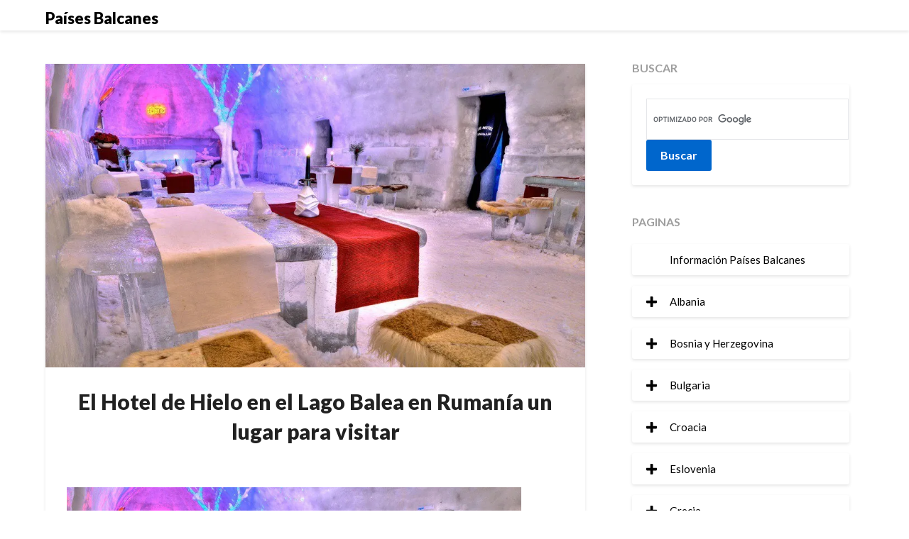

--- FILE ---
content_type: text/html; charset=UTF-8
request_url: https://www.paisesbalcanes.info/viajar/hotel-hielo-lago-balea-rumania/
body_size: 105590
content:
<!doctype html>
<html lang="es">
<head>
	<meta charset="UTF-8">
	<meta name="viewport" content="width=device-width, initial-scale=1">
	<link rel="profile" href="http://gmpg.org/xfn/11">
	<style id="jetpack-boost-critical-css">@media all{.wp-block-image img{box-sizing:border-box;height:auto;max-width:100%;vertical-align:bottom}.wp-block-image .aligncenter{display:table}.wp-block-image .aligncenter{margin-left:auto;margin-right:auto}.wp-block-image figure{margin:0}ul{box-sizing:border-box}.entry-content{counter-reset:footnotes}.aligncenter{clear:both}.screen-reader-text{border:0;clip:rect(1px,1px,1px,1px);clip-path:inset(50%);height:1px;margin:-1px;overflow:hidden;padding:0;position:absolute;width:1px;word-wrap:normal!important}html :where(img[class*=wp-image-]){height:auto;max-width:100%}:where(figure){margin:0 0 1em}}@media all{.widget_collapsible_pages_widget ul.hidden{display:none}.widget_collapsible_pages_widget .toggle-item{width:1em;height:1em;display:inline-block;top:2px;position:relative;margin-right:1em}.widget_collapsible_pages_widget ul.children{padding-left:1.3em}.widget_collapsible_pages_widget li{border-bottom:1px solid #e4e4e4;padding-bottom:.5em;padding-top:.5em}.widget_collapsible_pages_widget li:last-child{border-bottom:none}.widget_collapsible_pages_widget svg{width:100%;height:100%;display:inline}.widget_collapsible_pages_widget .hidden{display:none}}@media all{body,html{font-family:Lato,"helvetica neue",helvetica,arial}img{border:0}p{margin:0 0 1.5em}img{max-width:100%}body{color:#000}a{color:#000;text-decoration:underline}.aligncenter,.clearfix:after,.entry-content:after,.site-content:after,.site-header:after{clear:both}mark{text-decoration:none}html{-webkit-text-size-adjust:100%;-ms-text-size-adjust:100%;box-sizing:border-box}body{font-weight:400;font-size:16px;line-height:1.625;margin:0;background-color:#eee}article,aside,figure,header,main,nav,section{display:block}h1{font-size:2em;margin:.67em 0}mark{color:#000}img{height:auto}svg:not(:root){overflow:hidden}input{font:inherit;margin:0;color:#333;font-size:16px;font-size:1rem;line-height:1.5}.screen-reader-text{border:0;clip:rect(1px,1px,1px,1px);clip-path:inset(50%);height:1px;margin:-1px;overflow:hidden;padding:0;position:absolute!important;width:1px;word-wrap:normal!important}input[type=submit]{-webkit-appearance:button}h1,h2,h3,h4{color:#000;font-weight:400;margin-bottom:15px}article h1,article h2,article h3{color:#000;line-height:140%;font-weight:400;margin-bottom:15px;font-family:Lato,lato,"helvetica neue",helvetica,arial}mark{background:#fff9c0}*{box-sizing:inherit}ul{margin:0 0 1.5em 1em}ul{list-style:disc}li>ul{margin-bottom:0;margin-left:10px}figure{margin:1em 0}input[type=submit]{color:#fff;font-size:16px;line-height:1.5;padding:10px 20px;font-weight:700;border:none;border-radius:3px;background:#06c}input[type=text]{color:#666;border:1px solid #e5e6e9;padding:16px}.aligncenter{display:block;margin-left:auto;margin-right:auto}.hentry{margin:0 0 1.5em}.entry-content:after,.entry-content:before,.site-content:after,.site-content:before,.site-header:after,.site-header:before{content:"";display:table;table-layout:fixed}.updated:not(.published){display:none}.single .featured-thumbnail{width:100%;margin-bottom:20px}.single h1.entry-title{color:#212121;font-size:30px;font-weight:900;line-height:140%}.sheader{position:relative}.clearfix:after{visibility:hidden;display:block;font-size:0;content:" ";height:0}.clearfix{display:inline-block}.clearfix{width:100%}.widget li a{text-decoration:none}.fbox{width:100%;margin-bottom:30px;padding:4%;border-radius:1px;-moz-box-sizing:border-box;-webkit-box-sizing:border-box;box-sizing:border-box}.fbox h1,.fbox h2,.fbox h3{margin-top:0;color:#222}.content-wrap{width:1180px;max-width:90%;margin:0 auto}.sheader{width:100%;margin:0 0 40px}#smobile-menu{display:none}.primary-menu{margin:0;position:relative;z-index:2}.site-content{width:100%;display:block}.featured-content{width:66%;margin-right:4%;float:left}.featured-thumbnail img{width:100%;max-width:100%;height:auto}.featured-thumbnail{float:left;display:inline-block;min-width:100%;width:100%;position:relative;text-align:center}.entry-meta{margin-bottom:14px;font-family:Lato,"helvetica neue",helvetica,arial}.featured-sidebar{width:30%;float:left}.widget{width:100%;padding:8.8%;float:left;clear:both}.widget ul{padding:0;margin-bottom:0;list-style-position:inside}.widget>ul{margin:0}.widget ul li{display:inline-block;float:left;width:100%;border-bottom:1px solid #e6e6e6;padding:10px 0}.widget ul li a{margin:0;padding:0}@media (min-width:1024px){.super-menu,.toggle-mobile-menu{display:none}}@media screen and (max-width:1023px){*{-webkit-box-sizing:border-box;-moz-box-sizing:border-box;box-sizing:border-box}#mobile-menu-overlay{position:fixed;width:100%;height:100%;top:0;left:0;z-index:999;display:none;-webkit-backface-visibility:hidden;backface-visibility:hidden;background:rgba(0,0,0,.5)}#page{position:relative;left:0;top:0}.main-navigation,.smenu-hide{display:none}#smobile-menu{background-color:#fff;position:fixed;width:70%;top:0;bottom:0;left:-70.1%;z-index:5999998;overflow-x:hidden;-webkit-transform:translateX(-100%);-ms-transform:translateX(-100%);transform:translateX(-100%)}.toggle-mobile-menu{display:inline-block;width:100%;margin:auto;position:relative;color:#fff;text-align:right;z-index:1;padding:12px 20px}.toggle-mobile-menu:before{font-family:FontAwesome;content:"";font-size:18px;line-height:50px;margin-right:10px;position:absolute;color:#000;left:0;top:0}.super-menu{background:#fff}.super-menu-inner{width:1120px;max-width:90%;margin:0 auto}.super-menu .toggle-mobile-menu{padding:10px 0;color:#000;text-decoration:none}}@media (max-width:992px){.featured-content,.featured-sidebar{width:100%;margin:0}}.widget ul li{display:inline-block;float:left;width:100%}.widget ul{display:inline-block;float:left;width:100%}.widget ul:first-of-type li:first-of-type{margin-top:0;padding-top:0}.widget ul:last-of-type li:last-of-type{margin-bottom:0;border-bottom:0;padding-bottom:0}.primary-menu{float:left}.sheader{background-size:cover;background-position:top center}.swidgets-wrap{background:#fff;padding:20px 20px;text-align:left;margin-top:0;box-shadow:0 2px 4px rgba(0,0,0,.1)}#secondary .widget{font-size:15px;color:#333}.top-nav-wrapper{background:#fff;display:block;float:left;width:100%;box-shadow:0 2px 4px rgba(0,0,0,.1)}.entry-meta{display:inline-block;margin:auto;text-align:center;font-size:17px;color:#000;margin-bottom:5px;padding:0 20px;font-weight:100}h1.entry-title{font-family:Lato;font-weight:400;color:#000;font-size:30px;text-align:center;line-height:150%;margin-top:0}.entry-meta{display:inline-block;margin:auto;text-align:center;font-size:17px;color:#000;margin-bottom:5px;padding:0 20px;width:100%;font-weight:400}.entry-meta a{text-decoration:none}article .entry-content{font-family:lato,lato,"helvetica neue",helvetica,arial,sans-serif;line-height:150%;color:#656565;font-size:16px}.single article .entry-content{color:#000}.blog-data-wrapper{display:inline-block;width:100%;text-align:center;margin-bottom:10px;position:relative;min-height:24px}.post-data-text{display:inline-block;margin:auto;text-align:center;font-size:17px;color:#000;margin-bottom:5px;padding:0 20px}article.fbox{background:#fff;box-shadow:0 2px 4px rgba(0,0,0,.1)}.header-widgets-wrapper{display:inline-block;float:left;display:flex;flex-flow:row wrap;justify-content:space-between;width:100%}@media screen and (max-width:1023px){.smenu-hide.toggle-mobile-menu.menu-toggle{border-bottom:1px solid rgba(255,255,255,.1)}}@media screen and (max-width:700px){h1.entry-title{font-size:20px}.post-data-text{font-size:15px}article .entry-content{margin-top:10px;font-size:14px}}.logo-container{float:left;width:100%;max-width:30%}.logofont{font-weight:900;font-size:22px;text-decoration:none}.logo-container .logofont{margin-top:8px;display:inline-block}.center-main-menu{float:left;width:100%;max-width:70%}@media (max-width:1023px){a#pull{float:right;display:inline-block;width:30px;height:50px}.super-menu-inner a.logofont{float:left;margin-top:6px}.toggle-mobile-menu:before{font-size:32px}.super-menu.clearfix{float:left}.center-main-menu{max-width:100%}.primary-menu a#pull{float:left;width:100%}}#secondary .swidgets-wrap{background:rgba(0,0,0,0);box-shadow:0 0;margin-bottom:0}#secondary .widget li{background:#fff;margin:.5em 5px;padding:10px 20px;-webkit-box-shadow:0 2px 4px rgba(0,0,0,.1);box-shadow:0 2px 4px rgba(0,0,0,.1);border-radius:3px;border:0}#secondary .widget li .children li{background:rgba(0,0,0,0);box-shadow:0 0 0;padding:5px;margin:0}#secondary .widget-title{position:relative;padding:0 15px 0 0;margin:-24px 0 10px;display:inline-block;font-size:16px;color:#9e9e9e;text-transform:uppercase;font-weight:600}#secondary .sidebar-headline-wrapper{position:relative}#secondary .textwidget{padding:20px;-webkit-box-shadow:0 2px 4px rgba(0,0,0,.1);box-shadow:0 2px 4px rgba(0,0,0,.1);background:#fff;border-radius:3px}.single h1.entry-title{margin-bottom:0}#secondary .widget li,#secondary .widget ul{margin-left:0;margin-right:0}aside#secondary section:first-of-type{padding-top:0;margin-top:-6px}.single .post-data-text *{color:#afafaf;font-weight:400;text-align:left;font-size:15px;margin-top:0}}</style><meta name='robots' content='index, follow, max-image-preview:large, max-snippet:-1, max-video-preview:-1' />
	<style>img:is([sizes="auto" i], [sizes^="auto," i]) { contain-intrinsic-size: 3000px 1500px }</style>
	
	<!-- This site is optimized with the Yoast SEO plugin v24.7 - https://yoast.com/wordpress/plugins/seo/ -->
	<title>El Hotel de Hielo en el Lago Balea en Rumanía un lugar para visitar</title>
	<meta name="description" content="Conoce más sobre el Hotel de Hielo en el hermoso Lago Balea en Rumanía. Un lugar que debería visitar en su próximo viaje a Rumanía" />
	<link rel="canonical" href="https://www.paisesbalcanes.info/viajar/hotel-hielo-lago-balea-rumania/" />
	<meta property="og:locale" content="es_ES" />
	<meta property="og:type" content="article" />
	<meta property="og:title" content="El Hotel de Hielo en el Lago Balea en Rumanía un lugar para visitar" />
	<meta property="og:description" content="Conoce más sobre el Hotel de Hielo en el hermoso Lago Balea en Rumanía. Un lugar que debería visitar en su próximo viaje a Rumanía" />
	<meta property="og:url" content="https://www.paisesbalcanes.info/viajar/hotel-hielo-lago-balea-rumania/" />
	<meta property="og:site_name" content="Países Balcanes" />
	<meta property="article:publisher" content="https://www.facebook.com/viajarpaises/" />
	<meta property="article:published_time" content="2018-01-06T21:15:33+00:00" />
	<meta property="article:modified_time" content="2023-05-14T13:56:48+00:00" />
	<meta property="og:image" content="https://www.paisesbalcanes.info/wp-content/uploads/2023/05/hotel-hielo-rumania.jpg" />
	<meta property="og:image:width" content="970" />
	<meta property="og:image:height" content="546" />
	<meta property="og:image:type" content="image/jpeg" />
	<meta name="author" content="balcanes" />
	<meta name="twitter:card" content="summary_large_image" />
	<meta name="twitter:creator" content="@sertumore" />
	<meta name="twitter:site" content="@sertumore" />
	<meta name="twitter:label1" content="Escrito por" />
	<meta name="twitter:data1" content="balcanes" />
	<meta name="twitter:label2" content="Tiempo de lectura" />
	<meta name="twitter:data2" content="5 minutos" />
	<script type="application/ld+json" class="yoast-schema-graph">{"@context":"https://schema.org","@graph":[{"@type":"WebPage","@id":"https://www.paisesbalcanes.info/viajar/hotel-hielo-lago-balea-rumania/","url":"https://www.paisesbalcanes.info/viajar/hotel-hielo-lago-balea-rumania/","name":"El Hotel de Hielo en el Lago Balea en Rumanía un lugar para visitar","isPartOf":{"@id":"https://www.paisesbalcanes.info/#website"},"primaryImageOfPage":{"@id":"https://www.paisesbalcanes.info/viajar/hotel-hielo-lago-balea-rumania/#primaryimage"},"image":{"@id":"https://www.paisesbalcanes.info/viajar/hotel-hielo-lago-balea-rumania/#primaryimage"},"thumbnailUrl":"https://i0.wp.com/www.paisesbalcanes.info/wp-content/uploads/2023/05/hotel-hielo-rumania.jpg?fit=970%2C546&ssl=1","datePublished":"2018-01-06T21:15:33+00:00","dateModified":"2023-05-14T13:56:48+00:00","author":{"@id":"https://www.paisesbalcanes.info/#/schema/person/9857870fad07b86b9f77565a9efdfcce"},"description":"Conoce más sobre el Hotel de Hielo en el hermoso Lago Balea en Rumanía. Un lugar que debería visitar en su próximo viaje a Rumanía","breadcrumb":{"@id":"https://www.paisesbalcanes.info/viajar/hotel-hielo-lago-balea-rumania/#breadcrumb"},"inLanguage":"es","potentialAction":[{"@type":"ReadAction","target":["https://www.paisesbalcanes.info/viajar/hotel-hielo-lago-balea-rumania/"]}]},{"@type":"ImageObject","inLanguage":"es","@id":"https://www.paisesbalcanes.info/viajar/hotel-hielo-lago-balea-rumania/#primaryimage","url":"https://i0.wp.com/www.paisesbalcanes.info/wp-content/uploads/2023/05/hotel-hielo-rumania.jpg?fit=970%2C546&ssl=1","contentUrl":"https://i0.wp.com/www.paisesbalcanes.info/wp-content/uploads/2023/05/hotel-hielo-rumania.jpg?fit=970%2C546&ssl=1","width":970,"height":546,"caption":"Hotel de Hielo, Balea, Rumania"},{"@type":"BreadcrumbList","@id":"https://www.paisesbalcanes.info/viajar/hotel-hielo-lago-balea-rumania/#breadcrumb","itemListElement":[{"@type":"ListItem","position":1,"name":"Portada","item":"https://www.paisesbalcanes.info/"},{"@type":"ListItem","position":2,"name":"El Hotel de Hielo en el Lago Balea en Rumanía un lugar para visitar"}]},{"@type":"WebSite","@id":"https://www.paisesbalcanes.info/#website","url":"https://www.paisesbalcanes.info/","name":"Países Balcanes","description":"Información para visitar y más","potentialAction":[{"@type":"SearchAction","target":{"@type":"EntryPoint","urlTemplate":"https://www.paisesbalcanes.info/?s={search_term_string}"},"query-input":{"@type":"PropertyValueSpecification","valueRequired":true,"valueName":"search_term_string"}}],"inLanguage":"es"},{"@type":"Person","@id":"https://www.paisesbalcanes.info/#/schema/person/9857870fad07b86b9f77565a9efdfcce","name":"balcanes","image":{"@type":"ImageObject","inLanguage":"es","@id":"https://www.paisesbalcanes.info/#/schema/person/image/","url":"https://secure.gravatar.com/avatar/0d180590828b3131eca3779cd8545759?s=96&r=g","contentUrl":"https://secure.gravatar.com/avatar/0d180590828b3131eca3779cd8545759?s=96&r=g","caption":"balcanes"},"description":"Información sobre los países de los balcanes. Ciudades. Visitar. Viajar a los balcanes. Hoteles. Lugares para visitar y más información de los balcanes.","url":"https://www.paisesbalcanes.info/author/admin/"}]}</script>
	<!-- / Yoast SEO plugin. -->


<link rel='dns-prefetch' href='//secure.gravatar.com' />
<link rel='dns-prefetch' href='//www.googletagmanager.com' />
<link rel='dns-prefetch' href='//fonts.googleapis.com' />
<link rel='dns-prefetch' href='//v0.wordpress.com' />
<link rel='dns-prefetch' href='//pagead2.googlesyndication.com' />
<link rel='dns-prefetch' href='//fundingchoicesmessages.google.com' />
<link rel='preconnect' href='//i0.wp.com' />
<link rel='preconnect' href='//c0.wp.com' />
<link rel="alternate" type="application/rss+xml" title="Países Balcanes &raquo; Feed" href="https://www.paisesbalcanes.info/feed/" />
<noscript><link rel='stylesheet' id='all-css-de790663a442b17974946b00a7b5385c' href='//www.paisesbalcanes.info/wp-content/cache/wpfc-minified/e5ld5c1/dnmkc.css' type='text/css' media='all' /></noscript><link rel='stylesheet' id='all-css-de790663a442b17974946b00a7b5385c' href='//www.paisesbalcanes.info/wp-content/cache/wpfc-minified/e5ld5c1/dnmkc.css' type='text/css' media="not all" data-media="all" onload="this.media=this.dataset.media; delete this.dataset.media; this.removeAttribute( 'onload' );" />
<style id='blogrid-style-inline-css'>
.posted-on, .cat-links, .tags-links, .byline, .comments-link { clip: rect(1px, 1px, 1px, 1px); height: 1px; position: absolute; overflow: hidden; width: 1px; }
</style>
<style id='jetpack-sharing-buttons-style-inline-css'>
.jetpack-sharing-buttons__services-list{display:flex;flex-direction:row;flex-wrap:wrap;gap:0;list-style-type:none;margin:5px;padding:0}.jetpack-sharing-buttons__services-list.has-small-icon-size{font-size:12px}.jetpack-sharing-buttons__services-list.has-normal-icon-size{font-size:16px}.jetpack-sharing-buttons__services-list.has-large-icon-size{font-size:24px}.jetpack-sharing-buttons__services-list.has-huge-icon-size{font-size:36px}@media print{.jetpack-sharing-buttons__services-list{display:none!important}}.editor-styles-wrapper .wp-block-jetpack-sharing-buttons{gap:0;padding-inline-start:0}ul.jetpack-sharing-buttons__services-list.has-background{padding:1.25em 2.375em}
</style>
<style id='classic-theme-styles-inline-css'>
/*! This file is auto-generated */
.wp-block-button__link{color:#fff;background-color:#32373c;border-radius:9999px;box-shadow:none;text-decoration:none;padding:calc(.667em + 2px) calc(1.333em + 2px);font-size:1.125em}.wp-block-file__button{background:#32373c;color:#fff;text-decoration:none}
</style>
<style id='global-styles-inline-css'>
:root{--wp--preset--aspect-ratio--square: 1;--wp--preset--aspect-ratio--4-3: 4/3;--wp--preset--aspect-ratio--3-4: 3/4;--wp--preset--aspect-ratio--3-2: 3/2;--wp--preset--aspect-ratio--2-3: 2/3;--wp--preset--aspect-ratio--16-9: 16/9;--wp--preset--aspect-ratio--9-16: 9/16;--wp--preset--color--black: #000000;--wp--preset--color--cyan-bluish-gray: #abb8c3;--wp--preset--color--white: #ffffff;--wp--preset--color--pale-pink: #f78da7;--wp--preset--color--vivid-red: #cf2e2e;--wp--preset--color--luminous-vivid-orange: #ff6900;--wp--preset--color--luminous-vivid-amber: #fcb900;--wp--preset--color--light-green-cyan: #7bdcb5;--wp--preset--color--vivid-green-cyan: #00d084;--wp--preset--color--pale-cyan-blue: #8ed1fc;--wp--preset--color--vivid-cyan-blue: #0693e3;--wp--preset--color--vivid-purple: #9b51e0;--wp--preset--gradient--vivid-cyan-blue-to-vivid-purple: linear-gradient(135deg,rgba(6,147,227,1) 0%,rgb(155,81,224) 100%);--wp--preset--gradient--light-green-cyan-to-vivid-green-cyan: linear-gradient(135deg,rgb(122,220,180) 0%,rgb(0,208,130) 100%);--wp--preset--gradient--luminous-vivid-amber-to-luminous-vivid-orange: linear-gradient(135deg,rgba(252,185,0,1) 0%,rgba(255,105,0,1) 100%);--wp--preset--gradient--luminous-vivid-orange-to-vivid-red: linear-gradient(135deg,rgba(255,105,0,1) 0%,rgb(207,46,46) 100%);--wp--preset--gradient--very-light-gray-to-cyan-bluish-gray: linear-gradient(135deg,rgb(238,238,238) 0%,rgb(169,184,195) 100%);--wp--preset--gradient--cool-to-warm-spectrum: linear-gradient(135deg,rgb(74,234,220) 0%,rgb(151,120,209) 20%,rgb(207,42,186) 40%,rgb(238,44,130) 60%,rgb(251,105,98) 80%,rgb(254,248,76) 100%);--wp--preset--gradient--blush-light-purple: linear-gradient(135deg,rgb(255,206,236) 0%,rgb(152,150,240) 100%);--wp--preset--gradient--blush-bordeaux: linear-gradient(135deg,rgb(254,205,165) 0%,rgb(254,45,45) 50%,rgb(107,0,62) 100%);--wp--preset--gradient--luminous-dusk: linear-gradient(135deg,rgb(255,203,112) 0%,rgb(199,81,192) 50%,rgb(65,88,208) 100%);--wp--preset--gradient--pale-ocean: linear-gradient(135deg,rgb(255,245,203) 0%,rgb(182,227,212) 50%,rgb(51,167,181) 100%);--wp--preset--gradient--electric-grass: linear-gradient(135deg,rgb(202,248,128) 0%,rgb(113,206,126) 100%);--wp--preset--gradient--midnight: linear-gradient(135deg,rgb(2,3,129) 0%,rgb(40,116,252) 100%);--wp--preset--font-size--small: 13px;--wp--preset--font-size--medium: 20px;--wp--preset--font-size--large: 36px;--wp--preset--font-size--x-large: 42px;--wp--preset--spacing--20: 0.44rem;--wp--preset--spacing--30: 0.67rem;--wp--preset--spacing--40: 1rem;--wp--preset--spacing--50: 1.5rem;--wp--preset--spacing--60: 2.25rem;--wp--preset--spacing--70: 3.38rem;--wp--preset--spacing--80: 5.06rem;--wp--preset--shadow--natural: 6px 6px 9px rgba(0, 0, 0, 0.2);--wp--preset--shadow--deep: 12px 12px 50px rgba(0, 0, 0, 0.4);--wp--preset--shadow--sharp: 6px 6px 0px rgba(0, 0, 0, 0.2);--wp--preset--shadow--outlined: 6px 6px 0px -3px rgba(255, 255, 255, 1), 6px 6px rgba(0, 0, 0, 1);--wp--preset--shadow--crisp: 6px 6px 0px rgba(0, 0, 0, 1);}:where(.is-layout-flex){gap: 0.5em;}:where(.is-layout-grid){gap: 0.5em;}body .is-layout-flex{display: flex;}.is-layout-flex{flex-wrap: wrap;align-items: center;}.is-layout-flex > :is(*, div){margin: 0;}body .is-layout-grid{display: grid;}.is-layout-grid > :is(*, div){margin: 0;}:where(.wp-block-columns.is-layout-flex){gap: 2em;}:where(.wp-block-columns.is-layout-grid){gap: 2em;}:where(.wp-block-post-template.is-layout-flex){gap: 1.25em;}:where(.wp-block-post-template.is-layout-grid){gap: 1.25em;}.has-black-color{color: var(--wp--preset--color--black) !important;}.has-cyan-bluish-gray-color{color: var(--wp--preset--color--cyan-bluish-gray) !important;}.has-white-color{color: var(--wp--preset--color--white) !important;}.has-pale-pink-color{color: var(--wp--preset--color--pale-pink) !important;}.has-vivid-red-color{color: var(--wp--preset--color--vivid-red) !important;}.has-luminous-vivid-orange-color{color: var(--wp--preset--color--luminous-vivid-orange) !important;}.has-luminous-vivid-amber-color{color: var(--wp--preset--color--luminous-vivid-amber) !important;}.has-light-green-cyan-color{color: var(--wp--preset--color--light-green-cyan) !important;}.has-vivid-green-cyan-color{color: var(--wp--preset--color--vivid-green-cyan) !important;}.has-pale-cyan-blue-color{color: var(--wp--preset--color--pale-cyan-blue) !important;}.has-vivid-cyan-blue-color{color: var(--wp--preset--color--vivid-cyan-blue) !important;}.has-vivid-purple-color{color: var(--wp--preset--color--vivid-purple) !important;}.has-black-background-color{background-color: var(--wp--preset--color--black) !important;}.has-cyan-bluish-gray-background-color{background-color: var(--wp--preset--color--cyan-bluish-gray) !important;}.has-white-background-color{background-color: var(--wp--preset--color--white) !important;}.has-pale-pink-background-color{background-color: var(--wp--preset--color--pale-pink) !important;}.has-vivid-red-background-color{background-color: var(--wp--preset--color--vivid-red) !important;}.has-luminous-vivid-orange-background-color{background-color: var(--wp--preset--color--luminous-vivid-orange) !important;}.has-luminous-vivid-amber-background-color{background-color: var(--wp--preset--color--luminous-vivid-amber) !important;}.has-light-green-cyan-background-color{background-color: var(--wp--preset--color--light-green-cyan) !important;}.has-vivid-green-cyan-background-color{background-color: var(--wp--preset--color--vivid-green-cyan) !important;}.has-pale-cyan-blue-background-color{background-color: var(--wp--preset--color--pale-cyan-blue) !important;}.has-vivid-cyan-blue-background-color{background-color: var(--wp--preset--color--vivid-cyan-blue) !important;}.has-vivid-purple-background-color{background-color: var(--wp--preset--color--vivid-purple) !important;}.has-black-border-color{border-color: var(--wp--preset--color--black) !important;}.has-cyan-bluish-gray-border-color{border-color: var(--wp--preset--color--cyan-bluish-gray) !important;}.has-white-border-color{border-color: var(--wp--preset--color--white) !important;}.has-pale-pink-border-color{border-color: var(--wp--preset--color--pale-pink) !important;}.has-vivid-red-border-color{border-color: var(--wp--preset--color--vivid-red) !important;}.has-luminous-vivid-orange-border-color{border-color: var(--wp--preset--color--luminous-vivid-orange) !important;}.has-luminous-vivid-amber-border-color{border-color: var(--wp--preset--color--luminous-vivid-amber) !important;}.has-light-green-cyan-border-color{border-color: var(--wp--preset--color--light-green-cyan) !important;}.has-vivid-green-cyan-border-color{border-color: var(--wp--preset--color--vivid-green-cyan) !important;}.has-pale-cyan-blue-border-color{border-color: var(--wp--preset--color--pale-cyan-blue) !important;}.has-vivid-cyan-blue-border-color{border-color: var(--wp--preset--color--vivid-cyan-blue) !important;}.has-vivid-purple-border-color{border-color: var(--wp--preset--color--vivid-purple) !important;}.has-vivid-cyan-blue-to-vivid-purple-gradient-background{background: var(--wp--preset--gradient--vivid-cyan-blue-to-vivid-purple) !important;}.has-light-green-cyan-to-vivid-green-cyan-gradient-background{background: var(--wp--preset--gradient--light-green-cyan-to-vivid-green-cyan) !important;}.has-luminous-vivid-amber-to-luminous-vivid-orange-gradient-background{background: var(--wp--preset--gradient--luminous-vivid-amber-to-luminous-vivid-orange) !important;}.has-luminous-vivid-orange-to-vivid-red-gradient-background{background: var(--wp--preset--gradient--luminous-vivid-orange-to-vivid-red) !important;}.has-very-light-gray-to-cyan-bluish-gray-gradient-background{background: var(--wp--preset--gradient--very-light-gray-to-cyan-bluish-gray) !important;}.has-cool-to-warm-spectrum-gradient-background{background: var(--wp--preset--gradient--cool-to-warm-spectrum) !important;}.has-blush-light-purple-gradient-background{background: var(--wp--preset--gradient--blush-light-purple) !important;}.has-blush-bordeaux-gradient-background{background: var(--wp--preset--gradient--blush-bordeaux) !important;}.has-luminous-dusk-gradient-background{background: var(--wp--preset--gradient--luminous-dusk) !important;}.has-pale-ocean-gradient-background{background: var(--wp--preset--gradient--pale-ocean) !important;}.has-electric-grass-gradient-background{background: var(--wp--preset--gradient--electric-grass) !important;}.has-midnight-gradient-background{background: var(--wp--preset--gradient--midnight) !important;}.has-small-font-size{font-size: var(--wp--preset--font-size--small) !important;}.has-medium-font-size{font-size: var(--wp--preset--font-size--medium) !important;}.has-large-font-size{font-size: var(--wp--preset--font-size--large) !important;}.has-x-large-font-size{font-size: var(--wp--preset--font-size--x-large) !important;}
:where(.wp-block-post-template.is-layout-flex){gap: 1.25em;}:where(.wp-block-post-template.is-layout-grid){gap: 1.25em;}
:where(.wp-block-columns.is-layout-flex){gap: 2em;}:where(.wp-block-columns.is-layout-grid){gap: 2em;}
:root :where(.wp-block-pullquote){font-size: 1.5em;line-height: 1.6;}
</style>
<noscript><link rel='stylesheet' id='blogrid-google-fonts-css' href='//fonts.googleapis.com/css?family=Lato%3A300%2C400%2C700%2C900&#038;ver=6.7.2' media='all' />
</noscript><link rel='stylesheet' id='blogrid-google-fonts-css' href='//fonts.googleapis.com/css?family=Lato%3A300%2C400%2C700%2C900&#038;ver=6.7.2' media="not all" data-media="all" onload="this.media=this.dataset.media; delete this.dataset.media; this.removeAttribute( 'onload' );" />
<script type="text/javascript" id="jetpack_related-posts-js-extra">
/* <![CDATA[ */
var related_posts_js_options = {"post_heading":"h4"};
/* ]]> */
</script>
<script src='//www.paisesbalcanes.info/wp-content/cache/wpfc-minified/32ladpw9/dnmkc.js' type="text/javascript"></script>
<!-- <script type="text/javascript" src="https://www.paisesbalcanes.info/wp-content/plugins/jetpack/_inc/build/related-posts/related-posts.min.js?ver=20240116" id="jetpack_related-posts-js"></script> -->
<!-- <script type="text/javascript" src="https://www.paisesbalcanes.info/wp-includes/js/jquery/jquery.min.js?ver=3.7.1" id="jquery-core-js"></script> -->
<!-- <script type="text/javascript" src="https://www.paisesbalcanes.info/wp-includes/js/jquery/jquery-migrate.min.js?ver=3.4.1" id="jquery-migrate-js"></script> -->
<!-- <script type="text/javascript" src="https://www.paisesbalcanes.info/wp-content/plugins/collapsible-pages-widget/script.js?ver=6.7.2" id="cpw-js-js"></script> -->

<!-- Fragmento de código de la etiqueta de Google (gtag.js) añadida por Site Kit -->

<!-- Fragmento de código de Google Analytics añadido por Site Kit -->
<script type="text/javascript" src="https://www.googletagmanager.com/gtag/js?id=GT-P3F7WGG" id="google_gtagjs-js" async></script>
<script type="text/javascript" id="google_gtagjs-js-after">
/* <![CDATA[ */
window.dataLayer = window.dataLayer || [];function gtag(){dataLayer.push(arguments);}
gtag("set","linker",{"domains":["www.paisesbalcanes.info"]});
gtag("js", new Date());
gtag("set", "developer_id.dZTNiMT", true);
gtag("config", "GT-P3F7WGG");
/* ]]> */
</script>

<!-- Finalizar fragmento de código de la etiqueta de Google (gtags.js) añadida por Site Kit -->
<meta name="generator" content="Site Kit by Google 1.148.0" />
		<style type="text/css">
		body, .site, .swidgets-wrap h3, .post-data-text { background: ; }
		.site-title a, .site-description { color: ; }
		.sheader { background-color:  !important; }
		.main-navigation ul li a, .main-navigation ul li .sub-arrow, .super-menu .toggle-mobile-menu,.toggle-mobile-menu:before, .mobile-menu-active .smenu-hide { color: ; }
		#smobile-menu.show .main-navigation ul ul.children.active, #smobile-menu.show .main-navigation ul ul.sub-menu.active, #smobile-menu.show .main-navigation ul li, .smenu-hide.toggle-mobile-menu.menu-toggle, #smobile-menu.show .main-navigation ul li, .primary-menu ul li ul.children li, .primary-menu ul li ul.sub-menu li, .primary-menu .pmenu, .super-menu { border-color: ; border-bottom-color: ; }
		#secondary .widget h3, #secondary .widget h3 a, #secondary .widget h4, #secondary .widget h1, #secondary .widget h2, #secondary .widget h5, #secondary .widget h6, #secondary .widget h4 a { color: ; }
		#secondary .widget a, #secondary a, #secondary .widget li a , #secondary span.sub-arrow{ color: ; }
		#secondary, #secondary .widget, #secondary .widget p, #secondary .widget li, .widget time.rpwe-time.published { color: ; }
		#secondary .swidgets-wrap, #secondary .widget ul li, .featured-sidebar .search-field { border-color: ; }
		.site-info, .footer-column-three input.search-submit, .footer-column-three p, .footer-column-three li, .footer-column-three td, .footer-column-three th, .footer-column-three caption { color: ; }
		.footer-column-three h3, .footer-column-three h4, .footer-column-three h5, .footer-column-three h6, .footer-column-three h1, .footer-column-three h2, .footer-column-three h4, .footer-column-three h3 a { color: ; }
		.footer-column-three a, .footer-column-three li a, .footer-column-three .widget a, .footer-column-three .sub-arrow { color: ; }
		.footer-column-three h3:after { background: ; }
		.site-info, .widget ul li, .footer-column-three input.search-field, .footer-column-three input.search-submit { border-color: ; }
		.site-footer { background-color: ; }
		.content-wrapper h2.entry-title a, .content-wrapper h2.entry-title a:hover, .content-wrapper h2.entry-title a:active, .content-wrapper h2.entry-title a:focus, .archive .page-header h1, .blogposts-list h2 a, .blogposts-list h2 a:hover, .blogposts-list h2 a:active, .search-results h1.page-title { color: ; }
		.blogposts-list .post-data-text, .blogposts-list .post-data-text a, .content-wrapper .post-data-text *{ color: ; }
		.blogposts-list p { color: ; }
		.page-numbers li a, .blogposts-list .blogpost-button { background: ; }
		.page-numbers li a, .blogposts-list .blogpost-button, span.page-numbers.dots, .page-numbers.current, .page-numbers li a:hover { color: ; }
		.archive .page-header h1, .search-results h1.page-title, .blogposts-list.fbox, span.page-numbers.dots, .page-numbers li a, .page-numbers.current { border-color: ; }
		.blogposts-list .post-data-divider { background: ; }
		.page .comments-area .comment-author, .page .comments-area .comment-author a, .page .comments-area .comments-title, .page .content-area h1, .page .content-area h2, .page .content-area h3, .page .content-area h4, .page .content-area h5, .page .content-area h6, .page .content-area th, .single  .comments-area .comment-author, .single .comments-area .comment-author a, .single .comments-area .comments-title, .single .content-area h1, .single .content-area h2, .single .content-area h3, .single .content-area h4, .single .content-area h5, .single .content-area h6, .single .content-area th, .search-no-results h1, .error404 h1 { color: ; }
		.single .post-data-text, .page .post-data-text, .page .post-data-text a, .single .post-data-text a, .comments-area .comment-meta .comment-metadata a, .single .post-data-text * { color: ; }
		.page .content-area p, .page article, .page .content-area table, .page .content-area dd, .page .content-area dt, .page .content-area address, .page .content-area .entry-content, .page .content-area li, .page .content-area ol, .single .content-area p, .single article, .single .content-area table, .single .content-area dd, .single .content-area dt, .single .content-area address, .single .entry-content, .single .content-area li, .single .content-area ol, .search-no-results .page-content p { color: ; }
		.single .entry-content a, .page .entry-content a, .comment-content a, .comments-area .reply a, .logged-in-as a, .comments-area .comment-respond a { color: ; }
		.comments-area p.form-submit input { background: ; }
		.error404 .page-content p, .error404 input.search-submit, .search-no-results input.search-submit { color: ; }
		.page .comments-area, .page article.fbox, .page article tr, .page .comments-area ol.comment-list ol.children li, .page .comments-area ol.comment-list .comment, .single .comments-area, .single article.fbox, .single article tr, .comments-area ol.comment-list ol.children li, .comments-area ol.comment-list .comment, .error404 main#main, .error404 .search-form label, .search-no-results .search-form label, .error404 input.search-submit, .search-no-results input.search-submit, .error404 main#main, .search-no-results section.fbox.no-results.not-found{ border-color: ; }
		.single .post-data-divider, .page .post-data-divider { background: ; }
		.single .comments-area p.form-submit input, .page .comments-area p.form-submit input { color: ; }
		.bottom-header-wrapper { padding-top: px; }
		.bottom-header-wrapper { padding-bottom: px; }
		.bottom-header-wrapper { background: ; }
		.bottom-header-wrapper *{ color: ; }
		.header-widget a, .header-widget li a, .header-widget i.fa { color: ; }
		.header-widget, .header-widget p, .header-widget li, .header-widget .textwidget { color: ; }
		.header-widget .widget-title, .header-widget h1, .header-widget h3, .header-widget h2, .header-widget h4, .header-widget h5, .header-widget h6{ color: ; }
		.header-widget.swidgets-wrap, .header-widget ul li, .header-widget .search-field { border-color: ; }
		.bottom-header-title, .bottom-header-paragraph{ color: ; }

		#secondary .widget-title-lines:after, #secondary .widget-title-lines:before { background: ; }


		.header-widgets-wrapper .swidgets-wrap{ background: ; }
		.top-nav-wrapper, .primary-menu .pmenu, .super-menu, #smobile-menu, .primary-menu ul li ul.children, .primary-menu ul li ul.sub-menu { background-color: ; }
		#secondary .widget li, #secondary input.search-field, #secondary div#calendar_wrap, #secondary .tagcloud, #secondary .textwidget{ background: ; }
		#secondary .swidget { border-color: ; }
		.archive article.fbox, .search-results article.fbox, .blog article.fbox { background: ; }


		.comments-area, .single article.fbox, .page article.fbox { background: ; }
		</style>
		
<!-- Metaetiquetas de Google AdSense añadidas por Site Kit -->
<meta name="google-adsense-platform-account" content="ca-host-pub-2644536267352236">
<meta name="google-adsense-platform-domain" content="sitekit.withgoogle.com">
<!-- Acabar con las metaetiquetas de Google AdSense añadidas por Site Kit -->
		<style type="text/css">


	.site-title a,
		.site-description,
		.logofont {
			color: #000000;
		}

	
		https://www.paisesbalcanes.info/wp-content/themes/blogrid/img/bg-img.jpg"
				.site-title a,
		.site-description {
			color: #000000;
		}
				</style>
		<style type="text/css" id="custom-background-css">
body.custom-background { background-color: #ffffff; }
</style>
	
<!-- Fragmento de código de Google Adsense añadido por Site Kit -->
<script type="text/javascript" async="async" src="https://pagead2.googlesyndication.com/pagead/js/adsbygoogle.js?client=ca-pub-7708750381790160&amp;host=ca-host-pub-2644536267352236" crossorigin="anonymous"></script>

<!-- Final del fragmento de código de Google Adsense añadido por Site Kit -->

<!-- Fragmento de código de recuperación de bloqueo de anuncios de Google AdSense añadido por Site Kit. -->
<script async src="https://fundingchoicesmessages.google.com/i/pub-7708750381790160?ers=1" nonce="omHRJTfIs73IpUMOFIj1ig"></script><script nonce="omHRJTfIs73IpUMOFIj1ig">(function() {function signalGooglefcPresent() {if (!window.frames['googlefcPresent']) {if (document.body) {const iframe = document.createElement('iframe'); iframe.style = 'width: 0; height: 0; border: none; z-index: -1000; left: -1000px; top: -1000px;'; iframe.style.display = 'none'; iframe.name = 'googlefcPresent'; document.body.appendChild(iframe);} else {setTimeout(signalGooglefcPresent, 0);}}}signalGooglefcPresent();})();</script>
<!-- Fragmento de código de finalización de recuperación de bloqueo de anuncios de Google AdSense añadido por Site Kit. -->

<!-- Fragmento de código de protección de errores de recuperación de bloqueo de anuncios de Google AdSense añadido por Site Kit. -->
<script>(function(){'use strict';function aa(a){var b=0;return function(){return b<a.length?{done:!1,value:a[b++]}:{done:!0}}}var ba="function"==typeof Object.defineProperties?Object.defineProperty:function(a,b,c){if(a==Array.prototype||a==Object.prototype)return a;a[b]=c.value;return a};
function ea(a){a=["object"==typeof globalThis&&globalThis,a,"object"==typeof window&&window,"object"==typeof self&&self,"object"==typeof global&&global];for(var b=0;b<a.length;++b){var c=a[b];if(c&&c.Math==Math)return c}throw Error("Cannot find global object");}var fa=ea(this);function ha(a,b){if(b)a:{var c=fa;a=a.split(".");for(var d=0;d<a.length-1;d++){var e=a[d];if(!(e in c))break a;c=c[e]}a=a[a.length-1];d=c[a];b=b(d);b!=d&&null!=b&&ba(c,a,{configurable:!0,writable:!0,value:b})}}
var ia="function"==typeof Object.create?Object.create:function(a){function b(){}b.prototype=a;return new b},l;if("function"==typeof Object.setPrototypeOf)l=Object.setPrototypeOf;else{var m;a:{var ja={a:!0},ka={};try{ka.__proto__=ja;m=ka.a;break a}catch(a){}m=!1}l=m?function(a,b){a.__proto__=b;if(a.__proto__!==b)throw new TypeError(a+" is not extensible");return a}:null}var la=l;
function n(a,b){a.prototype=ia(b.prototype);a.prototype.constructor=a;if(la)la(a,b);else for(var c in b)if("prototype"!=c)if(Object.defineProperties){var d=Object.getOwnPropertyDescriptor(b,c);d&&Object.defineProperty(a,c,d)}else a[c]=b[c];a.A=b.prototype}function ma(){for(var a=Number(this),b=[],c=a;c<arguments.length;c++)b[c-a]=arguments[c];return b}
var na="function"==typeof Object.assign?Object.assign:function(a,b){for(var c=1;c<arguments.length;c++){var d=arguments[c];if(d)for(var e in d)Object.prototype.hasOwnProperty.call(d,e)&&(a[e]=d[e])}return a};ha("Object.assign",function(a){return a||na});/*

 Copyright The Closure Library Authors.
 SPDX-License-Identifier: Apache-2.0
*/
var p=this||self;function q(a){return a};var t,u;a:{for(var oa=["CLOSURE_FLAGS"],v=p,x=0;x<oa.length;x++)if(v=v[oa[x]],null==v){u=null;break a}u=v}var pa=u&&u[610401301];t=null!=pa?pa:!1;var z,qa=p.navigator;z=qa?qa.userAgentData||null:null;function A(a){return t?z?z.brands.some(function(b){return(b=b.brand)&&-1!=b.indexOf(a)}):!1:!1}function B(a){var b;a:{if(b=p.navigator)if(b=b.userAgent)break a;b=""}return-1!=b.indexOf(a)};function C(){return t?!!z&&0<z.brands.length:!1}function D(){return C()?A("Chromium"):(B("Chrome")||B("CriOS"))&&!(C()?0:B("Edge"))||B("Silk")};var ra=C()?!1:B("Trident")||B("MSIE");!B("Android")||D();D();B("Safari")&&(D()||(C()?0:B("Coast"))||(C()?0:B("Opera"))||(C()?0:B("Edge"))||(C()?A("Microsoft Edge"):B("Edg/"))||C()&&A("Opera"));var sa={},E=null;var ta="undefined"!==typeof Uint8Array,ua=!ra&&"function"===typeof btoa;var F="function"===typeof Symbol&&"symbol"===typeof Symbol()?Symbol():void 0,G=F?function(a,b){a[F]|=b}:function(a,b){void 0!==a.g?a.g|=b:Object.defineProperties(a,{g:{value:b,configurable:!0,writable:!0,enumerable:!1}})};function va(a){var b=H(a);1!==(b&1)&&(Object.isFrozen(a)&&(a=Array.prototype.slice.call(a)),I(a,b|1))}
var H=F?function(a){return a[F]|0}:function(a){return a.g|0},J=F?function(a){return a[F]}:function(a){return a.g},I=F?function(a,b){a[F]=b}:function(a,b){void 0!==a.g?a.g=b:Object.defineProperties(a,{g:{value:b,configurable:!0,writable:!0,enumerable:!1}})};function wa(){var a=[];G(a,1);return a}function xa(a,b){I(b,(a|0)&-99)}function K(a,b){I(b,(a|34)&-73)}function L(a){a=a>>11&1023;return 0===a?536870912:a};var M={};function N(a){return null!==a&&"object"===typeof a&&!Array.isArray(a)&&a.constructor===Object}var O,ya=[];I(ya,39);O=Object.freeze(ya);var P;function Q(a,b){P=b;a=new a(b);P=void 0;return a}
function R(a,b,c){null==a&&(a=P);P=void 0;if(null==a){var d=96;c?(a=[c],d|=512):a=[];b&&(d=d&-2095105|(b&1023)<<11)}else{if(!Array.isArray(a))throw Error();d=H(a);if(d&64)return a;d|=64;if(c&&(d|=512,c!==a[0]))throw Error();a:{c=a;var e=c.length;if(e){var f=e-1,g=c[f];if(N(g)){d|=256;b=(d>>9&1)-1;e=f-b;1024<=e&&(za(c,b,g),e=1023);d=d&-2095105|(e&1023)<<11;break a}}b&&(g=(d>>9&1)-1,b=Math.max(b,e-g),1024<b&&(za(c,g,{}),d|=256,b=1023),d=d&-2095105|(b&1023)<<11)}}I(a,d);return a}
function za(a,b,c){for(var d=1023+b,e=a.length,f=d;f<e;f++){var g=a[f];null!=g&&g!==c&&(c[f-b]=g)}a.length=d+1;a[d]=c};function Aa(a){switch(typeof a){case "number":return isFinite(a)?a:String(a);case "boolean":return a?1:0;case "object":if(a&&!Array.isArray(a)&&ta&&null!=a&&a instanceof Uint8Array){if(ua){for(var b="",c=0,d=a.length-10240;c<d;)b+=String.fromCharCode.apply(null,a.subarray(c,c+=10240));b+=String.fromCharCode.apply(null,c?a.subarray(c):a);a=btoa(b)}else{void 0===b&&(b=0);if(!E){E={};c="ABCDEFGHIJKLMNOPQRSTUVWXYZabcdefghijklmnopqrstuvwxyz0123456789".split("");d=["+/=","+/","-_=","-_.","-_"];for(var e=
0;5>e;e++){var f=c.concat(d[e].split(""));sa[e]=f;for(var g=0;g<f.length;g++){var h=f[g];void 0===E[h]&&(E[h]=g)}}}b=sa[b];c=Array(Math.floor(a.length/3));d=b[64]||"";for(e=f=0;f<a.length-2;f+=3){var k=a[f],w=a[f+1];h=a[f+2];g=b[k>>2];k=b[(k&3)<<4|w>>4];w=b[(w&15)<<2|h>>6];h=b[h&63];c[e++]=g+k+w+h}g=0;h=d;switch(a.length-f){case 2:g=a[f+1],h=b[(g&15)<<2]||d;case 1:a=a[f],c[e]=b[a>>2]+b[(a&3)<<4|g>>4]+h+d}a=c.join("")}return a}}return a};function Ba(a,b,c){a=Array.prototype.slice.call(a);var d=a.length,e=b&256?a[d-1]:void 0;d+=e?-1:0;for(b=b&512?1:0;b<d;b++)a[b]=c(a[b]);if(e){b=a[b]={};for(var f in e)Object.prototype.hasOwnProperty.call(e,f)&&(b[f]=c(e[f]))}return a}function Da(a,b,c,d,e,f){if(null!=a){if(Array.isArray(a))a=e&&0==a.length&&H(a)&1?void 0:f&&H(a)&2?a:Ea(a,b,c,void 0!==d,e,f);else if(N(a)){var g={},h;for(h in a)Object.prototype.hasOwnProperty.call(a,h)&&(g[h]=Da(a[h],b,c,d,e,f));a=g}else a=b(a,d);return a}}
function Ea(a,b,c,d,e,f){var g=d||c?H(a):0;d=d?!!(g&32):void 0;a=Array.prototype.slice.call(a);for(var h=0;h<a.length;h++)a[h]=Da(a[h],b,c,d,e,f);c&&c(g,a);return a}function Fa(a){return a.s===M?a.toJSON():Aa(a)};function Ga(a,b,c){c=void 0===c?K:c;if(null!=a){if(ta&&a instanceof Uint8Array)return b?a:new Uint8Array(a);if(Array.isArray(a)){var d=H(a);if(d&2)return a;if(b&&!(d&64)&&(d&32||0===d))return I(a,d|34),a;a=Ea(a,Ga,d&4?K:c,!0,!1,!0);b=H(a);b&4&&b&2&&Object.freeze(a);return a}a.s===M&&(b=a.h,c=J(b),a=c&2?a:Q(a.constructor,Ha(b,c,!0)));return a}}function Ha(a,b,c){var d=c||b&2?K:xa,e=!!(b&32);a=Ba(a,b,function(f){return Ga(f,e,d)});G(a,32|(c?2:0));return a};function Ia(a,b){a=a.h;return Ja(a,J(a),b)}function Ja(a,b,c,d){if(-1===c)return null;if(c>=L(b)){if(b&256)return a[a.length-1][c]}else{var e=a.length;if(d&&b&256&&(d=a[e-1][c],null!=d))return d;b=c+((b>>9&1)-1);if(b<e)return a[b]}}function Ka(a,b,c,d,e){var f=L(b);if(c>=f||e){e=b;if(b&256)f=a[a.length-1];else{if(null==d)return;f=a[f+((b>>9&1)-1)]={};e|=256}f[c]=d;e&=-1025;e!==b&&I(a,e)}else a[c+((b>>9&1)-1)]=d,b&256&&(d=a[a.length-1],c in d&&delete d[c]),b&1024&&I(a,b&-1025)}
function La(a,b){var c=Ma;var d=void 0===d?!1:d;var e=a.h;var f=J(e),g=Ja(e,f,b,d);var h=!1;if(null==g||"object"!==typeof g||(h=Array.isArray(g))||g.s!==M)if(h){var k=h=H(g);0===k&&(k|=f&32);k|=f&2;k!==h&&I(g,k);c=new c(g)}else c=void 0;else c=g;c!==g&&null!=c&&Ka(e,f,b,c,d);e=c;if(null==e)return e;a=a.h;f=J(a);f&2||(g=e,c=g.h,h=J(c),g=h&2?Q(g.constructor,Ha(c,h,!1)):g,g!==e&&(e=g,Ka(a,f,b,e,d)));return e}function Na(a,b){a=Ia(a,b);return null==a||"string"===typeof a?a:void 0}
function Oa(a,b){a=Ia(a,b);return null!=a?a:0}function S(a,b){a=Na(a,b);return null!=a?a:""};function T(a,b,c){this.h=R(a,b,c)}T.prototype.toJSON=function(){var a=Ea(this.h,Fa,void 0,void 0,!1,!1);return Pa(this,a,!0)};T.prototype.s=M;T.prototype.toString=function(){return Pa(this,this.h,!1).toString()};
function Pa(a,b,c){var d=a.constructor.v,e=L(J(c?a.h:b)),f=!1;if(d){if(!c){b=Array.prototype.slice.call(b);var g;if(b.length&&N(g=b[b.length-1]))for(f=0;f<d.length;f++)if(d[f]>=e){Object.assign(b[b.length-1]={},g);break}f=!0}e=b;c=!c;g=J(a.h);a=L(g);g=(g>>9&1)-1;for(var h,k,w=0;w<d.length;w++)if(k=d[w],k<a){k+=g;var r=e[k];null==r?e[k]=c?O:wa():c&&r!==O&&va(r)}else h||(r=void 0,e.length&&N(r=e[e.length-1])?h=r:e.push(h={})),r=h[k],null==h[k]?h[k]=c?O:wa():c&&r!==O&&va(r)}d=b.length;if(!d)return b;
var Ca;if(N(h=b[d-1])){a:{var y=h;e={};c=!1;for(var ca in y)Object.prototype.hasOwnProperty.call(y,ca)&&(a=y[ca],Array.isArray(a)&&a!=a&&(c=!0),null!=a?e[ca]=a:c=!0);if(c){for(var rb in e){y=e;break a}y=null}}y!=h&&(Ca=!0);d--}for(;0<d;d--){h=b[d-1];if(null!=h)break;var cb=!0}if(!Ca&&!cb)return b;var da;f?da=b:da=Array.prototype.slice.call(b,0,d);b=da;f&&(b.length=d);y&&b.push(y);return b};function Qa(a){return function(b){if(null==b||""==b)b=new a;else{b=JSON.parse(b);if(!Array.isArray(b))throw Error(void 0);G(b,32);b=Q(a,b)}return b}};function Ra(a){this.h=R(a)}n(Ra,T);var Sa=Qa(Ra);var U;function V(a){this.g=a}V.prototype.toString=function(){return this.g+""};var Ta={};function Ua(){return Math.floor(2147483648*Math.random()).toString(36)+Math.abs(Math.floor(2147483648*Math.random())^Date.now()).toString(36)};function Va(a,b){b=String(b);"application/xhtml+xml"===a.contentType&&(b=b.toLowerCase());return a.createElement(b)}function Wa(a){this.g=a||p.document||document}Wa.prototype.appendChild=function(a,b){a.appendChild(b)};/*

 SPDX-License-Identifier: Apache-2.0
*/
function Xa(a,b){a.src=b instanceof V&&b.constructor===V?b.g:"type_error:TrustedResourceUrl";var c,d;(c=(b=null==(d=(c=(a.ownerDocument&&a.ownerDocument.defaultView||window).document).querySelector)?void 0:d.call(c,"script[nonce]"))?b.nonce||b.getAttribute("nonce")||"":"")&&a.setAttribute("nonce",c)};function Ya(a){a=void 0===a?document:a;return a.createElement("script")};function Za(a,b,c,d,e,f){try{var g=a.g,h=Ya(g);h.async=!0;Xa(h,b);g.head.appendChild(h);h.addEventListener("load",function(){e();d&&g.head.removeChild(h)});h.addEventListener("error",function(){0<c?Za(a,b,c-1,d,e,f):(d&&g.head.removeChild(h),f())})}catch(k){f()}};var $a=p.atob("aHR0cHM6Ly93d3cuZ3N0YXRpYy5jb20vaW1hZ2VzL2ljb25zL21hdGVyaWFsL3N5c3RlbS8xeC93YXJuaW5nX2FtYmVyXzI0ZHAucG5n"),ab=p.atob("WW91IGFyZSBzZWVpbmcgdGhpcyBtZXNzYWdlIGJlY2F1c2UgYWQgb3Igc2NyaXB0IGJsb2NraW5nIHNvZnR3YXJlIGlzIGludGVyZmVyaW5nIHdpdGggdGhpcyBwYWdlLg=="),bb=p.atob("RGlzYWJsZSBhbnkgYWQgb3Igc2NyaXB0IGJsb2NraW5nIHNvZnR3YXJlLCB0aGVuIHJlbG9hZCB0aGlzIHBhZ2Uu");function db(a,b,c){this.i=a;this.l=new Wa(this.i);this.g=null;this.j=[];this.m=!1;this.u=b;this.o=c}
function eb(a){if(a.i.body&&!a.m){var b=function(){fb(a);p.setTimeout(function(){return gb(a,3)},50)};Za(a.l,a.u,2,!0,function(){p[a.o]||b()},b);a.m=!0}}
function fb(a){for(var b=W(1,5),c=0;c<b;c++){var d=X(a);a.i.body.appendChild(d);a.j.push(d)}b=X(a);b.style.bottom="0";b.style.left="0";b.style.position="fixed";b.style.width=W(100,110).toString()+"%";b.style.zIndex=W(2147483544,2147483644).toString();b.style["background-color"]=hb(249,259,242,252,219,229);b.style["box-shadow"]="0 0 12px #888";b.style.color=hb(0,10,0,10,0,10);b.style.display="flex";b.style["justify-content"]="center";b.style["font-family"]="Roboto, Arial";c=X(a);c.style.width=W(80,
85).toString()+"%";c.style.maxWidth=W(750,775).toString()+"px";c.style.margin="24px";c.style.display="flex";c.style["align-items"]="flex-start";c.style["justify-content"]="center";d=Va(a.l.g,"IMG");d.className=Ua();d.src=$a;d.alt="Warning icon";d.style.height="24px";d.style.width="24px";d.style["padding-right"]="16px";var e=X(a),f=X(a);f.style["font-weight"]="bold";f.textContent=ab;var g=X(a);g.textContent=bb;Y(a,e,f);Y(a,e,g);Y(a,c,d);Y(a,c,e);Y(a,b,c);a.g=b;a.i.body.appendChild(a.g);b=W(1,5);for(c=
0;c<b;c++)d=X(a),a.i.body.appendChild(d),a.j.push(d)}function Y(a,b,c){for(var d=W(1,5),e=0;e<d;e++){var f=X(a);b.appendChild(f)}b.appendChild(c);c=W(1,5);for(d=0;d<c;d++)e=X(a),b.appendChild(e)}function W(a,b){return Math.floor(a+Math.random()*(b-a))}function hb(a,b,c,d,e,f){return"rgb("+W(Math.max(a,0),Math.min(b,255)).toString()+","+W(Math.max(c,0),Math.min(d,255)).toString()+","+W(Math.max(e,0),Math.min(f,255)).toString()+")"}function X(a){a=Va(a.l.g,"DIV");a.className=Ua();return a}
function gb(a,b){0>=b||null!=a.g&&0!=a.g.offsetHeight&&0!=a.g.offsetWidth||(ib(a),fb(a),p.setTimeout(function(){return gb(a,b-1)},50))}
function ib(a){var b=a.j;var c="undefined"!=typeof Symbol&&Symbol.iterator&&b[Symbol.iterator];if(c)b=c.call(b);else if("number"==typeof b.length)b={next:aa(b)};else throw Error(String(b)+" is not an iterable or ArrayLike");for(c=b.next();!c.done;c=b.next())(c=c.value)&&c.parentNode&&c.parentNode.removeChild(c);a.j=[];(b=a.g)&&b.parentNode&&b.parentNode.removeChild(b);a.g=null};function jb(a,b,c,d,e){function f(k){document.body?g(document.body):0<k?p.setTimeout(function(){f(k-1)},e):b()}function g(k){k.appendChild(h);p.setTimeout(function(){h?(0!==h.offsetHeight&&0!==h.offsetWidth?b():a(),h.parentNode&&h.parentNode.removeChild(h)):a()},d)}var h=kb(c);f(3)}function kb(a){var b=document.createElement("div");b.className=a;b.style.width="1px";b.style.height="1px";b.style.position="absolute";b.style.left="-10000px";b.style.top="-10000px";b.style.zIndex="-10000";return b};function Ma(a){this.h=R(a)}n(Ma,T);function lb(a){this.h=R(a)}n(lb,T);var mb=Qa(lb);function nb(a){a=Na(a,4)||"";if(void 0===U){var b=null;var c=p.trustedTypes;if(c&&c.createPolicy){try{b=c.createPolicy("goog#html",{createHTML:q,createScript:q,createScriptURL:q})}catch(d){p.console&&p.console.error(d.message)}U=b}else U=b}a=(b=U)?b.createScriptURL(a):a;return new V(a,Ta)};function ob(a,b){this.m=a;this.o=new Wa(a.document);this.g=b;this.j=S(this.g,1);this.u=nb(La(this.g,2));this.i=!1;b=nb(La(this.g,13));this.l=new db(a.document,b,S(this.g,12))}ob.prototype.start=function(){pb(this)};
function pb(a){qb(a);Za(a.o,a.u,3,!1,function(){a:{var b=a.j;var c=p.btoa(b);if(c=p[c]){try{var d=Sa(p.atob(c))}catch(e){b=!1;break a}b=b===Na(d,1)}else b=!1}b?Z(a,S(a.g,14)):(Z(a,S(a.g,8)),eb(a.l))},function(){jb(function(){Z(a,S(a.g,7));eb(a.l)},function(){return Z(a,S(a.g,6))},S(a.g,9),Oa(a.g,10),Oa(a.g,11))})}function Z(a,b){a.i||(a.i=!0,a=new a.m.XMLHttpRequest,a.open("GET",b,!0),a.send())}function qb(a){var b=p.btoa(a.j);a.m[b]&&Z(a,S(a.g,5))};(function(a,b){p[a]=function(){var c=ma.apply(0,arguments);p[a]=function(){};b.apply(null,c)}})("__h82AlnkH6D91__",function(a){"function"===typeof window.atob&&(new ob(window,mb(window.atob(a)))).start()});}).call(this);

window.__h82AlnkH6D91__("[base64]/[base64]/[base64]/[base64]");</script>
<!-- Fragmento de código de finalización de protección de errores de recuperación de bloqueo de anuncios de Google AdSense añadido por Site Kit. -->
<link rel="icon" href="https://i0.wp.com/www.paisesbalcanes.info/wp-content/uploads/2023/05/cropped-icon.jpg?fit=32%2C32&#038;ssl=1" sizes="32x32" />
<link rel="icon" href="https://i0.wp.com/www.paisesbalcanes.info/wp-content/uploads/2023/05/cropped-icon.jpg?fit=192%2C192&#038;ssl=1" sizes="192x192" />
<link rel="apple-touch-icon" href="https://i0.wp.com/www.paisesbalcanes.info/wp-content/uploads/2023/05/cropped-icon.jpg?fit=180%2C180&#038;ssl=1" />
<meta name="msapplication-TileImage" content="https://i0.wp.com/www.paisesbalcanes.info/wp-content/uploads/2023/05/cropped-icon.jpg?fit=270%2C270&#038;ssl=1" />
</head>

<body class="post-template-default single single-post postid-2163 single-format-standard custom-background header-image date-hidden categories-hidden tags-hidden author-hidden comment-hidden">
<a class="skip-link screen-reader-text" href="#primary">Saltar al contenido</a>

	<div id="page" class="site">

		<header id="masthead" class="sheader site-header clearfix">
			<nav id="primary-site-navigation" class="primary-menu main-navigation clearfix">

				<a href="#" id="pull" class="smenu-hide toggle-mobile-menu menu-toggle" aria-controls="secondary-menu" aria-expanded="false">Menú</a>
				<div class="top-nav-wrapper">
					<div class="content-wrap">
						<div class="logo-container"> 

													<a class="logofont" href="https://www.paisesbalcanes.info/" rel="home">Países Balcanes</a>
									</div>
				<div class="center-main-menu">
										</div>
				</div>
			</div>
		</nav>

		<div class="super-menu clearfix">
			<div class="super-menu-inner">
				

									<a class="logofont" href="https://www.paisesbalcanes.info/" rel="home">Países Balcanes</a>
						<a href="#" id="pull" class="toggle-mobile-menu menu-toggle" aria-controls="secondary-menu" aria-expanded="false"></a>
	</div>
</div>
<div id="mobile-menu-overlay"></div>
</header>

	
<div class="content-wrap">


	<!-- Upper widgets -->
	<div class="header-widgets-wrapper">
		
	
</div>

</div>

<div id="content" class="site-content clearfix">
	<div class="content-wrap">

	<div id="primary" class="featured-content content-area">
		<main id="main" class="site-main">

						<div class="featured-thumbnail">
			<img width="850" height="478" src="https://i0.wp.com/www.paisesbalcanes.info/wp-content/uploads/2023/05/hotel-hielo-rumania.jpg?fit=850%2C478&amp;ssl=1" class="attachment-blogrid-slider size-blogrid-slider wp-post-image" alt="Hotel de Hielo, Balea, Rumania" decoding="async" fetchpriority="high" srcset="https://i0.wp.com/www.paisesbalcanes.info/wp-content/uploads/2023/05/hotel-hielo-rumania.jpg?w=970&amp;ssl=1 970w, https://i0.wp.com/www.paisesbalcanes.info/wp-content/uploads/2023/05/hotel-hielo-rumania.jpg?resize=300%2C169&amp;ssl=1 300w, https://i0.wp.com/www.paisesbalcanes.info/wp-content/uploads/2023/05/hotel-hielo-rumania.jpg?resize=768%2C432&amp;ssl=1 768w" sizes="(max-width: 850px) 100vw, 850px" />		</div>
	<article id="post-2163" class="posts-entry fbox post-2163 post type-post status-publish format-standard has-post-thumbnail hentry category-viajar">
	<header class="entry-header">
		<h1 class="entry-title">El Hotel de Hielo en el Lago Balea en Rumanía un lugar para visitar</h1>		<div class="entry-meta">
			<div class="blog-data-wrapper">
				<div class="post-data-divider"></div>
				<div class="post-data-positioning">
					<div class="post-data-text">
						<span class="posted-on">Publicada el <a href="https://www.paisesbalcanes.info/viajar/hotel-hielo-lago-balea-rumania/" rel="bookmark"><time class="entry-date published" datetime="2018-01-06T18:15:33-03:00">6 enero, 2018</time><time class="updated" datetime="2023-05-14T10:56:48-03:00">14 mayo, 2023</time></a></span><span class="byline"> </span>					</div>
				</div>
			</div>
		</div><!-- .entry-meta -->
			</header><!-- .entry-header -->

	<div class="entry-content">
		
<figure class="wp-block-image size-full"><a href="https://i0.wp.com/www.paisesbalcanes.info/wp-content/uploads/2023/05/hotel-hielo-rumania.jpg?ssl=1"><img data-recalc-dims="1" decoding="async" width="640" height="360" src="https://i0.wp.com/www.paisesbalcanes.info/wp-content/uploads/2023/05/hotel-hielo-rumania.jpg?resize=640%2C360&#038;ssl=1" alt="Hotel de Hielo, Balea, Rumania" class="wp-image-2401" srcset="https://i0.wp.com/www.paisesbalcanes.info/wp-content/uploads/2023/05/hotel-hielo-rumania.jpg?w=970&amp;ssl=1 970w, https://i0.wp.com/www.paisesbalcanes.info/wp-content/uploads/2023/05/hotel-hielo-rumania.jpg?resize=300%2C169&amp;ssl=1 300w, https://i0.wp.com/www.paisesbalcanes.info/wp-content/uploads/2023/05/hotel-hielo-rumania.jpg?resize=768%2C432&amp;ssl=1 768w" sizes="(max-width: 640px) 100vw, 640px" /></a></figure>


<p>El Lago Balea es un hermoso lago glaciar y actualmente es uno de los lagos más visitados de Rumanía. Está ubicado específicamente en el centro del país, se puede llegar tanto sea directamente en transporte terrestre mediante la carretera Transfagarasan, o también en teleférico desde la «Cascada de Balea».</p>
<p>Es bastante difícil y peligroso recorrer la carretera de Transfagarasan cuando se ha terminado el verano, ya que permanece cubierta y cerrada por capas de nieve que impiden el paso hasta los lugares más lindos para ver y admirar de este lago. Hay que recordar que la carretera de Transfagarasan está considerada como una de las carreteras más difíciles de transitar en todo el mundo.</p>
<p>El Lago Balea se encuentra a 2034 metros sobre el nivel del mar, algunos expertos afirman que para lograr una mejor vista del mismo, es indispensable hacer una escalada de 30 a 40 minutos específicamente en las montañas que rodean el lago.<br />La travesía por el Lago Balea es algo digno de admirar, sus paisajes, sus caminos, la hermosa reserva que se encuentra ubicada muy cerca y además de esto, el Hotel de Hielo que es una de las muchas maravillas que posee este lugar y que es preferida a nivel mundial por los turistas.</p>
<p>Balea, es también uno de los lugares más simbólicos e increíbles para visitar en Rumanía, su historia de siglos atrás se dice que es un misterio, que es un lugar lleno de sorprendentes y mágicas historias.</p>
<p>La principal leyenda que habla acerca del lago, es la que indica que hace mucho tiempo un jovencito muy trabajador y valiente llamado Balea discutía frecuentemente con su madre la cual deseaba que se casara y fuera en busca del amor, a lo que él respondía que todo llegaría en el momento adecuado sin necesidad de ir a buscar nada.</p>
<p>Un día un oso atacó a Balea, pero él logro derrotarlo, el Rey llegó en su búsqueda para premiarlo y la hija mayor del Rey se enamoró profundamente de él y se casaron.<br />Un día estando juntos empezó una tormenta inexplicable que arrasó con todo, murieron de hipotermia con las manos entrelazadas y por su valentía se dice que se le dio su nombre a este gran Lago en representación del joven, su intrepidez y su verdadero amor.</p>
<p>Aproximadamente el lago cuenta con 11 metros de profundidad además de unos 360 metros de largo, no es considerado como una gran atracción en ninguna de las estaciones del año, ni siquiera en verano, ya que su temperatura varía entre los 3 a 10 grados Celsius. Por lo que sería extremadamente frío bañarse en el.</p>
<p>Pero por otra parte uno de los lugares de Rumanía preferido por los visitantes ya que sus paisajes son extremadamente fuera de lo común y encantadores, por ello, es considerada una fuerte y muy buen atracción turística.</p>
<p>Especialmente debería visitar el Lago Balea para conocer el Hotel de Hielo, que cuenta con innumerables y asombrosas servicios que dejan a los visitantes deseando volver otra vez.</p>
<p>A partir del 2005 y siendo consecuentes cada año, se reconstruye el Hotel de Hielo, y se edifica con los materiales brindados por la naturaleza para la construcción de paredes y puertas, especialmente utilizando los bloques de hielo y la madera.<br />El Hotel de Hielo de Balea tiene 14 habitaciones y la temperatura se encuentra entre los -2 y 2 grados Celsius, pero a los huéspedes se les entregan sacos de dormir y mantas de animales para abrigarse en las camas.</p>
<p>Cerca del Lago queda un aeropuerto, ubicado a aproximadamente a 77 kilómetros.<br />Se experimentan grandes sensaciones al visitar Balea, comer, jugar y dormir cerca del Lago, ver los amaneceres y anocheceres mágicos, sentarse en las rocas, tomarse fotos, disfrutar del verano e igualmente de la temporada de invierno y hacer de este un viaje inolvidable.<br /><br /><span style="color: #0000ff;"><strong>Cómo llegar al Hotel:</strong></span><br /><span style="font-size: revert; color: initial;">Desde la ciudad de Sibiu, dirígete a la estación de autobuses principal, donde podrás encontrar autobuses que se dirigen al Lago Balea. Los autobuses suelen operar con regularidad, especialmente durante la temporada alta de invierno. Verifica los horarios y la disponibilidad de los autobuses con antelación para planificar tu viaje.</span></p>
<p>El viaje en autobús desde Sibiu hasta el Lago Balea suele tardar alrededor de 2-3 horas, dependiendo de las condiciones del tráfico y del clima. El autobús te llevará directamente al Lago Balea, donde se encuentra el Hotel de Hielo.</p>
<p>Es importante tener en cuenta que el acceso al Lago Balea y al Hotel de Hielo puede variar según la época del año. Durante el invierno, cuando el lago está completamente congelado, el acceso se realiza principalmente en teleférico desde la carretera Transfagarasan. Durante otras estaciones, es posible que el acceso sea más limitado y requiera transporte adicional. Por lo tanto, te recomendaría verificar la disponibilidad y los detalles de acceso al Hotel de Hielo en el Lago Balea antes de planificar tu viaje.</p>
<p>En todas las estaciones del año, resulta ser uno de los lagos más atrayentes, es un lugar alucinante en el cual la mayoría de los visitantes anhelan perderse ahí por temporadas enteras para disfrutar de las vacaciones.<br />En especial en invierno para ver todas las maravillas que son ofrecidas y una de las principales como el Hotel de Hielo que es habilitado cada invierno.<br />You can read our <a href="https://www.balkanscountries.info/travel/romania-holiday-packages/">Romania Holidays Packages</a> in this article. Thanks.</p>
<div id='jp-relatedposts' class='jp-relatedposts' >
	
</div>
			</div><!-- .entry-content -->
</article><!-- #post-2163 -->

		</main><!-- #main -->
	</div><!-- #primary -->


<aside id="secondary" class="featured-sidebar widget-area">
	<section id="text-6" class="fbox swidgets-wrap widget widget_text"><div class="sidebar-headline-wrapper"><div class="sidebarlines-wrapper"><div class="widget-title-lines"></div></div><h4 class="widget-title">Buscar</h4></div>			<div class="textwidget"><form action="https://www.google.es" id="cse-search-box" target="_blank">
  <div>
    <input type="hidden" name="cx" value="partner-pub-7708750381790160:7047104615" />
    <input type="hidden" name="ie" value="UTF-8" />
    <input type="text" name="q" size="30" />
    <input type="submit" name="sa" value="Buscar" />
  </div>
</form>

<script type="text/javascript" src="https://www.google.es/coop/cse/brand?form=cse-search-box&amp;lang=es"></script>
</div>
		</section><section id="collapsible_pages_widget-2" class="fbox swidgets-wrap widget widget_collapsible_pages_widget"><div class="sidebar-headline-wrapper"><div class="sidebarlines-wrapper"><div class="widget-title-lines"></div></div><h4 class="widget-title">Paginas</h4></div><ul>
	<li class="page_item page-item-2287" data-page-id="2287">
		<div class="toggle-item">

		</div>
		<a href="https://www.paisesbalcanes.info/">
			Información Países Balcanes
		</a>
	</li>
	<li class="page_item page-item-50 page_item_has_children" data-page-id="50">
		<div class="toggle-item">
			<span class="toggle icon-plus">
				<svg>
					
                    <rect rx="1" id="svg_2" height="25%" width="100%" y="37.5%" x="0%" fill="#000"/>
                    <rect rx="1" id="svg_3" height="100%" width="25%" y="0%" x="37.5%"  fill="#000"/>
                
				</svg>
			</span>
			<span class="toggle icon-minus hidden">
				<svg>
					
                    <rect rx="1" id="svg_1" height="25%" width="100%" y="37.5%" x="0%" fill="#000" />
                
				</svg>
			</span>
		</div>
		<a href="https://www.paisesbalcanes.info/albania/">
			Albania
		</a>
		<ul class="hidden children">
			<li class="page_item page-item-53" data-page-id="53">
				<div class="toggle-item">

				</div>
				<a href="https://www.paisesbalcanes.info/albania/visitar-albania_berat_durres_costa_ionian_tirana_saranda/">
					Que visitar en Albania
				</a>
			</li>
			<li class="page_item page-item-55" data-page-id="55">
				<div class="toggle-item">

				</div>
				<a href="https://www.paisesbalcanes.info/albania/cuando-ir-a-albania-costa-epoca-clima-tiempo/">
					Cuando viajar a Albania
				</a>
			</li>
			<li class="page_item page-item-59" data-page-id="59">
				<div class="toggle-item">

				</div>
				<a href="https://www.paisesbalcanes.info/albania/como-viajar-llegar-trenes-autos-alquiler-albania/">
					Como viajar a Albania
				</a>
			</li>
			<li class="page_item page-item-61" data-page-id="61">
				<div class="toggle-item">

				</div>
				<a href="https://www.paisesbalcanes.info/albania/informacion-practica-embajada-visas-dinero/">
					Información Práctica de Albania
				</a>
			</li>
			<li class="page_item page-item-63" data-page-id="63">
				<div class="toggle-item">

				</div>
				<a href="https://www.paisesbalcanes.info/albania/historia-de-albania-reyes-guerras-romanos-batallas/">
					Historía de Albania
				</a>
			</li>
			<li class="page_item page-item-65" data-page-id="65">
				<div class="toggle-item">

				</div>
				<a href="https://www.paisesbalcanes.info/albania/mapa-albania/">
					Mapa de Albania
				</a>
			</li>
			<li class="page_item page-item-415" data-page-id="415">
				<div class="toggle-item">

				</div>
				<a href="https://www.paisesbalcanes.info/albania/mujeres-albania-chicas/">
					Como son las Chicas de Albania y las Mujeres de Albania
				</a>
			</li>
			<li class="page_item page-item-849" data-page-id="849">
				<div class="toggle-item">

				</div>
				<a href="https://www.paisesbalcanes.info/albania/frases-en-albanes-practicas-viaje-amor-palabra/">
					Frases en Albanes
				</a>
			</li>
		</ul>
	</li>
	<li class="page_item page-item-70 page_item_has_children" data-page-id="70">
		<div class="toggle-item">
			<span class="toggle icon-plus">
				<svg>
					
                    <rect rx="1" id="svg_2" height="25%" width="100%" y="37.5%" x="0%" fill="#000"/>
                    <rect rx="1" id="svg_3" height="100%" width="25%" y="0%" x="37.5%"  fill="#000"/>
                
				</svg>
			</span>
			<span class="toggle icon-minus hidden">
				<svg>
					
                    <rect rx="1" id="svg_1" height="25%" width="100%" y="37.5%" x="0%" fill="#000" />
                
				</svg>
			</span>
		</div>
		<a href="https://www.paisesbalcanes.info/bosnia-y-herzegovina/">
			Bosnia y Herzegovina
		</a>
		<ul class="hidden children">
			<li class="page_item page-item-162" data-page-id="162">
				<div class="toggle-item">

				</div>
				<a href="https://www.paisesbalcanes.info/bosnia-y-herzegovina/visitar-bosnia-herzegovina/">
					Que visitar en Bosnia y Herzegovina
				</a>
			</li>
			<li class="page_item page-item-164" data-page-id="164">
				<div class="toggle-item">

				</div>
				<a href="https://www.paisesbalcanes.info/bosnia-y-herzegovina/cuando-ir-viajar-clima-tiempo-sarajevo-pronostico/">
					Cuando viajar a Bosnia y Herzegovina
				</a>
			</li>
			<li class="page_item page-item-166" data-page-id="166">
				<div class="toggle-item">

				</div>
				<a href="https://www.paisesbalcanes.info/bosnia-y-herzegovina/como-desplazarse-trenes-aeropuertos-reservas-buses/">
					Como viajar a Bosnia y Herzegovina
				</a>
			</li>
			<li class="page_item page-item-168" data-page-id="168">
				<div class="toggle-item">

				</div>
				<a href="https://www.paisesbalcanes.info/bosnia-y-herzegovina/informacion-practica-geografia-embajadas-visas-consulados/">
					Información práctica de Bosnia y Herzegovina
				</a>
			</li>
			<li class="page_item page-item-170" data-page-id="170">
				<div class="toggle-item">

				</div>
				<a href="https://www.paisesbalcanes.info/bosnia-y-herzegovina/historia-de-bosnia-guerras-segunda-primera-mundial/">
					Historia de Bosnia y Herzegovina
				</a>
			</li>
			<li class="page_item page-item-178" data-page-id="178">
				<div class="toggle-item">

				</div>
				<a href="https://www.paisesbalcanes.info/bosnia-y-herzegovina/mapa-bosnia-herzegovina/">
					Mapa de Bosnia y Herzegovina
				</a>
			</li>
			<li class="page_item page-item-631" data-page-id="631">
				<div class="toggle-item">

				</div>
				<a href="https://www.paisesbalcanes.info/bosnia-y-herzegovina/mujeres-bosnia-y-herzegovina/">
					Chicas de Bosnia y Herzegovina
				</a>
			</li>
			<li class="page_item page-item-852" data-page-id="852">
				<div class="toggle-item">

				</div>
				<a href="https://www.paisesbalcanes.info/bosnia-y-herzegovina/frases-en-bosnio-palabras-basicas-amor/">
					Frases en Bosnio
				</a>
			</li>
		</ul>
	</li>
	<li class="page_item page-item-85 page_item_has_children" data-page-id="85">
		<div class="toggle-item">
			<span class="toggle icon-plus">
				<svg>
					
                    <rect rx="1" id="svg_2" height="25%" width="100%" y="37.5%" x="0%" fill="#000"/>
                    <rect rx="1" id="svg_3" height="100%" width="25%" y="0%" x="37.5%"  fill="#000"/>
                
				</svg>
			</span>
			<span class="toggle icon-minus hidden">
				<svg>
					
                    <rect rx="1" id="svg_1" height="25%" width="100%" y="37.5%" x="0%" fill="#000" />
                
				</svg>
			</span>
		</div>
		<a href="https://www.paisesbalcanes.info/bulgaria/">
			Bulgaria
		</a>
		<ul class="hidden children">
			<li class="page_item page-item-88" data-page-id="88">
				<div class="toggle-item">

				</div>
				<a href="https://www.paisesbalcanes.info/bulgaria/visitar-sofia-costa-mar-negro-batak-albena-burgas-balcanes-centrales-hisar-vitosha-chepelare/">
					Que visitar en Bulgaria
				</a>
			</li>
			<li class="page_item page-item-91" data-page-id="91">
				<div class="toggle-item">

				</div>
				<a href="https://www.paisesbalcanes.info/bulgaria/cuando-viajar-mejor-epoca-visitar-tiempo/">
					Cuando viajar a Bulgaria
				</a>
			</li>
			<li class="page_item page-item-94" data-page-id="94">
				<div class="toggle-item">

				</div>
				<a href="https://www.paisesbalcanes.info/bulgaria/como-viajar-llegar-arribar-reservas-aereas-pasajes-buses/">
					Como viajar a Bulgaria
				</a>
			</li>
			<li class="page_item page-item-96" data-page-id="96">
				<div class="toggle-item">

				</div>
				<a href="https://www.paisesbalcanes.info/bulgaria/informacion-practica-embajadas-bulgaria-consejos/">
					Informacion practica de Bulgaria
				</a>
			</li>
			<li class="page_item page-item-98" data-page-id="98">
				<div class="toggle-item">

				</div>
				<a href="https://www.paisesbalcanes.info/bulgaria/historia-de-bulgaria-guerras-gobiernos/">
					Historia de Bulgaria
				</a>
			</li>
			<li class="page_item page-item-100" data-page-id="100">
				<div class="toggle-item">

				</div>
				<a href="https://www.paisesbalcanes.info/bulgaria/mapa/">
					Mapa de Bulgaria
				</a>
			</li>
			<li class="page_item page-item-637" data-page-id="637">
				<div class="toggle-item">

				</div>
				<a href="https://www.paisesbalcanes.info/bulgaria/mujeres-chicas-bulgaria/">
					Mujeres de Bulgaria y Chicas de Bulgaria
				</a>
			</li>
			<li class="page_item page-item-883" data-page-id="883">
				<div class="toggle-item">

				</div>
				<a href="https://www.paisesbalcanes.info/bulgaria/frases-en-bulgaro-amor-palabras-basicas-romanticas/">
					Frases en Bulgaro
				</a>
			</li>
		</ul>
	</li>
	<li class="page_item page-item-102 page_item_has_children" data-page-id="102">
		<div class="toggle-item">
			<span class="toggle icon-plus">
				<svg>
					
                    <rect rx="1" id="svg_2" height="25%" width="100%" y="37.5%" x="0%" fill="#000"/>
                    <rect rx="1" id="svg_3" height="100%" width="25%" y="0%" x="37.5%"  fill="#000"/>
                
				</svg>
			</span>
			<span class="toggle icon-minus hidden">
				<svg>
					
                    <rect rx="1" id="svg_1" height="25%" width="100%" y="37.5%" x="0%" fill="#000" />
                
				</svg>
			</span>
		</div>
		<a href="https://www.paisesbalcanes.info/croacia/">
			Croacia
		</a>
		<ul class="hidden children">
			<li class="page_item page-item-108" data-page-id="108">
				<div class="toggle-item">

				</div>
				<a href="https://www.paisesbalcanes.info/croacia/como-viajar-aereos-pasajes-bus-ferris-barcos-trenes/">
					Como viajar a Croacia
				</a>
			</li>
			<li class="page_item page-item-110" data-page-id="110">
				<div class="toggle-item">

				</div>
				<a href="https://www.paisesbalcanes.info/croacia/informacion-practica-embajadas-consejos-utiles-croacia/">
					Información práctica de Croacia
				</a>
			</li>
			<li class="page_item page-item-112" data-page-id="112">
				<div class="toggle-item">

				</div>
				<a href="https://www.paisesbalcanes.info/croacia/historia-de-croacia-balcanes-zagreb-independencia-enemigos-pactos-ejercitos/">
					Historia de Croacia
				</a>
			</li>
			<li class="page_item page-item-114" data-page-id="114">
				<div class="toggle-item">

				</div>
				<a href="https://www.paisesbalcanes.info/croacia/mapa-croacia/">
					Mapa de Croacia
				</a>
			</li>
			<li class="page_item page-item-640" data-page-id="640">
				<div class="toggle-item">

				</div>
				<a href="https://www.paisesbalcanes.info/croacia/mujeres-croacia/">
					Chicas de Croacia - Mujeres de Croacia
				</a>
			</li>
			<li class="page_item page-item-854" data-page-id="854">
				<div class="toggle-item">

				</div>
				<a href="https://www.paisesbalcanes.info/croacia/frases-en-croata-amor-palabras-utiles-viajar/">
					Frases en Croata - Palabras en Croata
				</a>
			</li>
		</ul>
	</li>
	<li class="page_item page-item-248 page_item_has_children" data-page-id="248">
		<div class="toggle-item">
			<span class="toggle icon-plus">
				<svg>
					
                    <rect rx="1" id="svg_2" height="25%" width="100%" y="37.5%" x="0%" fill="#000"/>
                    <rect rx="1" id="svg_3" height="100%" width="25%" y="0%" x="37.5%"  fill="#000"/>
                
				</svg>
			</span>
			<span class="toggle icon-minus hidden">
				<svg>
					
                    <rect rx="1" id="svg_1" height="25%" width="100%" y="37.5%" x="0%" fill="#000" />
                
				</svg>
			</span>
		</div>
		<a href="https://www.paisesbalcanes.info/eslovenia/">
			Eslovenia
		</a>
		<ul class="hidden children">
			<li class="page_item page-item-250" data-page-id="250">
				<div class="toggle-item">

				</div>
				<a href="https://www.paisesbalcanes.info/eslovenia/visitar-viajar-ljubljana-este-alpes-julianos-spas/">
					Que visitar en Eslovenia
				</a>
			</li>
			<li class="page_item page-item-252" data-page-id="252">
				<div class="toggle-item">

				</div>
				<a href="https://www.paisesbalcanes.info/eslovenia/cuando-viajar-tiempo-clima-playas-ski-mediterraneo-mejor-epoca/">
					Cuando viajar a Eslovenia
				</a>
			</li>
			<li class="page_item page-item-254" data-page-id="254">
				<div class="toggle-item">

				</div>
				<a href="https://www.paisesbalcanes.info/eslovenia/como-viajar-transporte-eslovenia-trenes-autobuses/">
					Como viajar a Eslovenia
				</a>
			</li>
			<li class="page_item page-item-256" data-page-id="256">
				<div class="toggle-item">

				</div>
				<a href="https://www.paisesbalcanes.info/eslovenia/informacion-practica-eslovenia-poblacion-geografia-embajadas/">
					Información práctica de Eslovenia
				</a>
			</li>
			<li class="page_item page-item-258" data-page-id="258">
				<div class="toggle-item">

				</div>
				<a href="https://www.paisesbalcanes.info/eslovenia/historia-de-eslovenia-paises-balcanes-guerras-independencia-luchas-combates-guerras-mundiales-europa-siglos-reyes-gobierno/">
					Historia de Eslovenia
				</a>
			</li>
			<li class="page_item page-item-260" data-page-id="260">
				<div class="toggle-item">

				</div>
				<a href="https://www.paisesbalcanes.info/eslovenia/mapa-eslovenia/">
					Mapa de Eslovenia
				</a>
			</li>
			<li class="page_item page-item-654" data-page-id="654">
				<div class="toggle-item">

				</div>
				<a href="https://www.paisesbalcanes.info/eslovenia/chicas-mujeres-eslovenia/">
					Mujeres de Eslovenia Chicas de Eslovenia
				</a>
			</li>
			<li class="page_item page-item-869" data-page-id="869">
				<div class="toggle-item">

				</div>
				<a href="https://www.paisesbalcanes.info/eslovenia/frases-en-esloveno-amor-palabras-utiles/">
					Frases en Esloveno
				</a>
			</li>
		</ul>
	</li>
	<li class="page_item page-item-116 page_item_has_children" data-page-id="116">
		<div class="toggle-item">
			<span class="toggle icon-plus">
				<svg>
					
                    <rect rx="1" id="svg_2" height="25%" width="100%" y="37.5%" x="0%" fill="#000"/>
                    <rect rx="1" id="svg_3" height="100%" width="25%" y="0%" x="37.5%"  fill="#000"/>
                
				</svg>
			</span>
			<span class="toggle icon-minus hidden">
				<svg>
					
                    <rect rx="1" id="svg_1" height="25%" width="100%" y="37.5%" x="0%" fill="#000" />
                
				</svg>
			</span>
		</div>
		<a href="https://www.paisesbalcanes.info/informacion-sobre-grecia-para-turistas-y-visitar-grecia/">
			Grecia
		</a>
		<ul class="hidden children">
			<li class="page_item page-item-118" data-page-id="118">
				<div class="toggle-item">

				</div>
				<a href="https://www.paisesbalcanes.info/informacion-sobre-grecia-para-turistas-y-visitar-grecia/visitar-atenas-corfu-creta-cyclades-hydra-kefallonia-mykonos-rodas/">
					Que visitar en Grecia
				</a>
			</li>
			<li class="page_item page-item-120" data-page-id="120">
				<div class="toggle-item">

				</div>
				<a href="https://www.paisesbalcanes.info/informacion-sobre-grecia-para-turistas-y-visitar-grecia/cuando-ir-viajar-playas-viajes-pronostico-tiempo-mediterraneo/">
					Cuando viajar a Grecia
				</a>
			</li>
			<li class="page_item page-item-122" data-page-id="122">
				<div class="toggle-item">

				</div>
				<a href="https://www.paisesbalcanes.info/informacion-sobre-grecia-para-turistas-y-visitar-grecia/como-viajar-grecia-viajar-visitar-transporte/">
					Como viajar a Grecia
				</a>
			</li>
			<li class="page_item page-item-124" data-page-id="124">
				<div class="toggle-item">

				</div>
				<a href="https://www.paisesbalcanes.info/informacion-sobre-grecia-para-turistas-y-visitar-grecia/informacion-practica-grecia-embajadas-visas/">
					Información práctica de Grecia
				</a>
			</li>
			<li class="page_item page-item-126" data-page-id="126">
				<div class="toggle-item">

				</div>
				<a href="https://www.paisesbalcanes.info/informacion-sobre-grecia-para-turistas-y-visitar-grecia/historia-de-grecia-guerras-civilizacion-reyes-alianzas/">
					Historia de Grecia
				</a>
			</li>
			<li class="page_item page-item-128" data-page-id="128">
				<div class="toggle-item">

				</div>
				<a href="https://www.paisesbalcanes.info/informacion-sobre-grecia-para-turistas-y-visitar-grecia/mapa-grecia/">
					Mapa de Grecia
				</a>
			</li>
			<li class="page_item page-item-644" data-page-id="644">
				<div class="toggle-item">

				</div>
				<a href="https://www.paisesbalcanes.info/informacion-sobre-grecia-para-turistas-y-visitar-grecia/chicas-mujeres-grecia/">
					Chicas de Grecia - Mujeres de Grecia
				</a>
			</li>
			<li class="page_item page-item-856" data-page-id="856">
				<div class="toggle-item">

				</div>
				<a href="https://www.paisesbalcanes.info/informacion-sobre-grecia-para-turistas-y-visitar-grecia/frases-en-griego-amor-palabras-utiles/">
					Frases en Griego
				</a>
			</li>
		</ul>
	</li>
	<li class="page_item page-item-130 page_item_has_children" data-page-id="130">
		<div class="toggle-item">
			<span class="toggle icon-plus">
				<svg>
					
                    <rect rx="1" id="svg_2" height="25%" width="100%" y="37.5%" x="0%" fill="#000"/>
                    <rect rx="1" id="svg_3" height="100%" width="25%" y="0%" x="37.5%"  fill="#000"/>
                
				</svg>
			</span>
			<span class="toggle icon-minus hidden">
				<svg>
					
                    <rect rx="1" id="svg_1" height="25%" width="100%" y="37.5%" x="0%" fill="#000" />
                
				</svg>
			</span>
		</div>
		<a href="https://www.paisesbalcanes.info/kosovo/">
			Kosovo
		</a>
		<ul class="hidden children">
			<li class="page_item page-item-132" data-page-id="132">
				<div class="toggle-item">

				</div>
				<a href="https://www.paisesbalcanes.info/kosovo/visitar-kosovo-prishtina-peja-prizren/">
					Que visitar en Kosovo
				</a>
			</li>
			<li class="page_item page-item-134" data-page-id="134">
				<div class="toggle-item">

				</div>
				<a href="https://www.paisesbalcanes.info/kosovo/cuando-ir-viajar-tiempo-clima-kosovo/">
					Cuando viajar a Kosovo
				</a>
			</li>
			<li class="page_item page-item-136" data-page-id="136">
				<div class="toggle-item">

				</div>
				<a href="https://www.paisesbalcanes.info/kosovo/como-viajar-trenes-buses/">
					Como viajar a Kosovo
				</a>
			</li>
			<li class="page_item page-item-138" data-page-id="138">
				<div class="toggle-item">

				</div>
				<a href="https://www.paisesbalcanes.info/kosovo/informacion-practica-capital-poblacion-kosovo/">
					Información práctica de Kosovo
				</a>
			</li>
			<li class="page_item page-item-140" data-page-id="140">
				<div class="toggle-item">

				</div>
				<a href="https://www.paisesbalcanes.info/kosovo/historia-de-kosovo-guerra-balcanes-kosov/">
					Historia de Kosovo
				</a>
			</li>
			<li class="page_item page-item-143" data-page-id="143">
				<div class="toggle-item">

				</div>
				<a href="https://www.paisesbalcanes.info/kosovo/mapa-kosov/">
					Mapa de Kosovo
				</a>
			</li>
			<li class="page_item page-item-642" data-page-id="642">
				<div class="toggle-item">

				</div>
				<a href="https://www.paisesbalcanes.info/kosovo/chicas-mujeres-de-kosovo/">
					Como seducir a las chicas de Kosovo. Acerca de las Chicas de Kosovo
				</a>
			</li>
			<li class="page_item page-item-859" data-page-id="859">
				<div class="toggle-item">

				</div>
				<a href="https://www.paisesbalcanes.info/kosovo/frases-de-serbia-idioma-palabras-de-kosovo/">
					Frases de Serbia - Palabras y Frases en Serbio para Kosovo
				</a>
			</li>
		</ul>
	</li>
	<li class="page_item page-item-145 page_item_has_children" data-page-id="145">
		<div class="toggle-item">
			<span class="toggle icon-plus">
				<svg>
					
                    <rect rx="1" id="svg_2" height="25%" width="100%" y="37.5%" x="0%" fill="#000"/>
                    <rect rx="1" id="svg_3" height="100%" width="25%" y="0%" x="37.5%"  fill="#000"/>
                
				</svg>
			</span>
			<span class="toggle icon-minus hidden">
				<svg>
					
                    <rect rx="1" id="svg_1" height="25%" width="100%" y="37.5%" x="0%" fill="#000" />
                
				</svg>
			</span>
		</div>
		<a href="https://www.paisesbalcanes.info/macedonia/">
			Macedonia
		</a>
		<ul class="hidden children">
			<li class="page_item page-item-147" data-page-id="147">
				<div class="toggle-item">

				</div>
				<a href="https://www.paisesbalcanes.info/macedonia/visitar-skopje-bitola-ohrid/">
					Que visitar en Macedonia
				</a>
			</li>
			<li class="page_item page-item-180" data-page-id="180">
				<div class="toggle-item">

				</div>
				<a href="https://www.paisesbalcanes.info/macedonia/cuando-ir-viajar-tiempo-clima-montanas-ski-nieve/">
					Cuando viajar a Macedonia
				</a>
			</li>
			<li class="page_item page-item-182" data-page-id="182">
				<div class="toggle-item">

				</div>
				<a href="https://www.paisesbalcanes.info/macedonia/como-viajar-pasajes-aereos-ferry-trenes-buses/">
					Como viajar a Macedonia
				</a>
			</li>
			<li class="page_item page-item-184" data-page-id="184">
				<div class="toggle-item">

				</div>
				<a href="https://www.paisesbalcanes.info/macedonia/informacion-practica-embajadas-macedonia-ciudades/">
					Informacion practica de Macedonia
				</a>
			</li>
			<li class="page_item page-item-186" data-page-id="186">
				<div class="toggle-item">

				</div>
				<a href="https://www.paisesbalcanes.info/macedonia/historia-de-macedonia-guerras-paises-balcanes/">
					Historia de Macedonia
				</a>
			</li>
			<li class="page_item page-item-188" data-page-id="188">
				<div class="toggle-item">

				</div>
				<a href="https://www.paisesbalcanes.info/macedonia/mapa-macedonia/">
					Mapa de Macedonia
				</a>
			</li>
			<li class="page_item page-item-646" data-page-id="646">
				<div class="toggle-item">

				</div>
				<a href="https://www.paisesbalcanes.info/macedonia/chicas-mujeres-macedonia/">
					Chicas de Macedonia - Mujeres de Macedonia
				</a>
			</li>
			<li class="page_item page-item-863" data-page-id="863">
				<div class="toggle-item">

				</div>
				<a href="https://www.paisesbalcanes.info/macedonia/frases-en-macedonio-palabras-amor-basicas/">
					Frases en Macedonio
				</a>
			</li>
		</ul>
	</li>
	<li class="page_item page-item-233 page_item_has_children" data-page-id="233">
		<div class="toggle-item">
			<span class="toggle icon-plus">
				<svg>
					
                    <rect rx="1" id="svg_2" height="25%" width="100%" y="37.5%" x="0%" fill="#000"/>
                    <rect rx="1" id="svg_3" height="100%" width="25%" y="0%" x="37.5%"  fill="#000"/>
                
				</svg>
			</span>
			<span class="toggle icon-minus hidden">
				<svg>
					
                    <rect rx="1" id="svg_1" height="25%" width="100%" y="37.5%" x="0%" fill="#000" />
                
				</svg>
			</span>
		</div>
		<a href="https://www.paisesbalcanes.info/moldavia/">
			Moldavia
		</a>
		<ul class="hidden children">
			<li class="page_item page-item-235" data-page-id="235">
				<div class="toggle-item">

				</div>
				<a href="https://www.paisesbalcanes.info/moldavia/visitar-chisinau-kishinev-tiraspol-museos-balti/">
					Que visitar en Moldova
				</a>
			</li>
			<li class="page_item page-item-237" data-page-id="237">
				<div class="toggle-item">

				</div>
				<a href="https://www.paisesbalcanes.info/moldavia/cuando-viajar-tiempo-clima-moldova/">
					Cuando viajar a Moldova
				</a>
			</li>
			<li class="page_item page-item-240" data-page-id="240">
				<div class="toggle-item">

				</div>
				<a href="https://www.paisesbalcanes.info/moldavia/como-viajar-moldova-trenes-aereos-autobuses/">
					Como viajar a Moldova
				</a>
			</li>
			<li class="page_item page-item-242" data-page-id="242">
				<div class="toggle-item">

				</div>
				<a href="https://www.paisesbalcanes.info/moldavia/informacion-practica-moldova-geografia-embajadas/">
					Información práctica de Moldova
				</a>
			</li>
			<li class="page_item page-item-244" data-page-id="244">
				<div class="toggle-item">

				</div>
				<a href="https://www.paisesbalcanes.info/moldavia/historia-de-moldova-guerras-balcanes-moldova/">
					Historia de Moldova
				</a>
			</li>
			<li class="page_item page-item-246" data-page-id="246">
				<div class="toggle-item">

				</div>
				<a href="https://www.paisesbalcanes.info/moldavia/mapa-moldava/">
					Mapa de Moldavia
				</a>
			</li>
			<li class="page_item page-item-652" data-page-id="652">
				<div class="toggle-item">

				</div>
				<a href="https://www.paisesbalcanes.info/moldavia/chicas-mujeres-moldavia/">
					Chicas de Moldavia - Mujeres de Moldavia
				</a>
			</li>
			<li class="page_item page-item-904" data-page-id="904">
				<div class="toggle-item">

				</div>
				<a href="https://www.paisesbalcanes.info/moldavia/frases-de-rumania-palabras-amor-utiles-moldova-idioma/">
					Palabras practicas en viaje a Moldavia y frases en Rumano de Amor
				</a>
			</li>
		</ul>
	</li>
	<li class="page_item page-item-190 page_item_has_children" data-page-id="190">
		<div class="toggle-item">
			<span class="toggle icon-plus">
				<svg>
					
                    <rect rx="1" id="svg_2" height="25%" width="100%" y="37.5%" x="0%" fill="#000"/>
                    <rect rx="1" id="svg_3" height="100%" width="25%" y="0%" x="37.5%"  fill="#000"/>
                
				</svg>
			</span>
			<span class="toggle icon-minus hidden">
				<svg>
					
                    <rect rx="1" id="svg_1" height="25%" width="100%" y="37.5%" x="0%" fill="#000" />
                
				</svg>
			</span>
		</div>
		<a href="https://www.paisesbalcanes.info/montenegro/">
			Montenegro
		</a>
		<ul class="hidden children">
			<li class="page_item page-item-192" data-page-id="192">
				<div class="toggle-item">

				</div>
				<a href="https://www.paisesbalcanes.info/montenegro/visitar-viajar-bar-kotor-podgorica-berane-niksic/">
					Que visitar en Montenegro
				</a>
			</li>
			<li class="page_item page-item-194" data-page-id="194">
				<div class="toggle-item">

				</div>
				<a href="https://www.paisesbalcanes.info/montenegro/cuando-viajar-tiempo-clima-pronostico/">
					Cuando viajar a Montenegro
				</a>
			</li>
			<li class="page_item page-item-196" data-page-id="196">
				<div class="toggle-item">

				</div>
				<a href="https://www.paisesbalcanes.info/montenegro/como-viajar-trenes-pasajes-aereos-visa-aeropuerto/">
					Como viajar a Montenegro
				</a>
			</li>
			<li class="page_item page-item-198" data-page-id="198">
				<div class="toggle-item">

				</div>
				<a href="https://www.paisesbalcanes.info/montenegro/informacion-practica-embajada-visas-geografia-consulados-telefonos-datos-utiles/">
					Información práctica de Montenegro
				</a>
			</li>
			<li class="page_item page-item-200" data-page-id="200">
				<div class="toggle-item">

				</div>
				<a href="https://www.paisesbalcanes.info/montenegro/historia-de-montenegro-guerras-balcanes/">
					Historia de Montenegro
				</a>
			</li>
			<li class="page_item page-item-202" data-page-id="202">
				<div class="toggle-item">

				</div>
				<a href="https://www.paisesbalcanes.info/montenegro/mapa/">
					Mapa de Montenegro
				</a>
			</li>
			<li class="page_item page-item-597" data-page-id="597">
				<div class="toggle-item">

				</div>
				<a href="https://www.paisesbalcanes.info/montenegro/mujeres-de-montenegro-chicas/">
					Chicas de Montenegro Mujeres de Montenegro
				</a>
			</li>
			<li class="page_item page-item-865" data-page-id="865">
				<div class="toggle-item">

				</div>
				<a href="https://www.paisesbalcanes.info/montenegro/frases-palabrasen-montenegrino-amor-utiles/">
					Frases en Montenegrino, útiles al Viajar y en el Amor
				</a>
			</li>
		</ul>
	</li>
	<li class="page_item page-item-204 page_item_has_children" data-page-id="204">
		<div class="toggle-item">
			<span class="toggle icon-plus">
				<svg>
					
                    <rect rx="1" id="svg_2" height="25%" width="100%" y="37.5%" x="0%" fill="#000"/>
                    <rect rx="1" id="svg_3" height="100%" width="25%" y="0%" x="37.5%"  fill="#000"/>
                
				</svg>
			</span>
			<span class="toggle icon-minus hidden">
				<svg>
					
                    <rect rx="1" id="svg_1" height="25%" width="100%" y="37.5%" x="0%" fill="#000" />
                
				</svg>
			</span>
		</div>
		<a href="https://www.paisesbalcanes.info/rumania/">
			Rumania
		</a>
		<ul class="hidden children">
			<li class="page_item page-item-206" data-page-id="206">
				<div class="toggle-item">

				</div>
				<a href="https://www.paisesbalcanes.info/rumania/visitar-bucarest-carpatos-castillos-dracula-danubio-transilvania/">
					Que visitar en Rumania
				</a>
			</li>
			<li class="page_item page-item-208" data-page-id="208">
				<div class="toggle-item">

				</div>
				<a href="https://www.paisesbalcanes.info/rumania/cuando-viajar-bucarest-tiempo-clima-mejor-epoca-pronostico/">
					Cuando viajar a Rumania
				</a>
			</li>
			<li class="page_item page-item-210" data-page-id="210">
				<div class="toggle-item">

				</div>
				<a href="https://www.paisesbalcanes.info/rumania/como-viajar-rumania-trenes-aereos/">
					Como viajar a Rumania
				</a>
			</li>
			<li class="page_item page-item-213" data-page-id="213">
				<div class="toggle-item">

				</div>
				<a href="https://www.paisesbalcanes.info/rumania/informacion-practica-rumania-medidas-embajadas-presupuesto/">
					Información práctica de Rumania
				</a>
			</li>
			<li class="page_item page-item-215" data-page-id="215">
				<div class="toggle-item">

				</div>
				<a href="https://www.paisesbalcanes.info/rumania/historia-de-rumania-presidentes-guerras-mundiales-paises-balcanes/">
					Historia de Rumania
				</a>
			</li>
			<li class="page_item page-item-217" data-page-id="217">
				<div class="toggle-item">

				</div>
				<a href="https://www.paisesbalcanes.info/rumania/mapa-rumania/">
					Mapa de Rumania
				</a>
			</li>
			<li class="page_item page-item-648" data-page-id="648">
				<div class="toggle-item">

				</div>
				<a href="https://www.paisesbalcanes.info/rumania/mujeres-rumania-chicas-rumanas/">
					Chicas de Rumania - Mujeres rumanas
				</a>
			</li>
			<li class="page_item page-item-867" data-page-id="867">
				<div class="toggle-item">

				</div>
				<a href="https://www.paisesbalcanes.info/rumania/frases-en-rumano-palabras-amor-utiles/">
					Frases en Rumano - Palabras en Rumano
				</a>
			</li>
		</ul>
	</li>
	<li class="page_item page-item-219 page_item_has_children" data-page-id="219">
		<div class="toggle-item">
			<span class="toggle icon-plus">
				<svg>
					
                    <rect rx="1" id="svg_2" height="25%" width="100%" y="37.5%" x="0%" fill="#000"/>
                    <rect rx="1" id="svg_3" height="100%" width="25%" y="0%" x="37.5%"  fill="#000"/>
                
				</svg>
			</span>
			<span class="toggle icon-minus hidden">
				<svg>
					
                    <rect rx="1" id="svg_1" height="25%" width="100%" y="37.5%" x="0%" fill="#000" />
                
				</svg>
			</span>
		</div>
		<a href="https://www.paisesbalcanes.info/serbia/">
			Serbia
		</a>
		<ul class="hidden children">
			<li class="page_item page-item-221" data-page-id="221">
				<div class="toggle-item">

				</div>
				<a href="https://www.paisesbalcanes.info/serbia/visitar-viajar-belgrado-vojvodina-topola-nis-zlatibor-kapaonik-novi-pazar/">
					Que visitar en Serbia
				</a>
			</li>
			<li class="page_item page-item-223" data-page-id="223">
				<div class="toggle-item">

				</div>
				<a href="https://www.paisesbalcanes.info/serbia/cuando-conocer-viajar-mejor-epoca-tiempo-serbia/">
					Cuando viajar a Serbia
				</a>
			</li>
			<li class="page_item page-item-225" data-page-id="225">
				<div class="toggle-item">

				</div>
				<a href="https://www.paisesbalcanes.info/serbia/como-viajar-serbia-trenes-autobuses/">
					Como viajar a Serbia
				</a>
			</li>
			<li class="page_item page-item-227" data-page-id="227">
				<div class="toggle-item">

				</div>
				<a href="https://www.paisesbalcanes.info/serbia/informacion-practica-serbia-embajadas-poblacion/">
					Información práctica de Serbia
				</a>
			</li>
			<li class="page_item page-item-229" data-page-id="229">
				<div class="toggle-item">

				</div>
				<a href="https://www.paisesbalcanes.info/serbia/historia-de-serbia-hechos-historicos-guerras-primera-segunda-paises-balcanes-independencia-batallas-reyes-gobiernos-luchas-enfrentamientos-belicos/">
					Historia de Serbia
				</a>
			</li>
			<li class="page_item page-item-231" data-page-id="231">
				<div class="toggle-item">

				</div>
				<a href="https://www.paisesbalcanes.info/serbia/mapa/">
					Mapa de Serbia
				</a>
			</li>
			<li class="page_item page-item-650" data-page-id="650">
				<div class="toggle-item">

				</div>
				<a href="https://www.paisesbalcanes.info/serbia/mujeres-de-serbia-chicas/">
					Chicas de Serbia - Mujeres de Serbia
				</a>
			</li>
			<li class="page_item page-item-861" data-page-id="861">
				<div class="toggle-item">

				</div>
				<a href="https://www.paisesbalcanes.info/serbia/frases-serbias-amor-utiles/">
					Frases Serbias
				</a>
			</li>
		</ul>
	</li>
	<li class="page_item page-item-1214" data-page-id="1214">
		<div class="toggle-item">

		</div>
		<a href="https://www.paisesbalcanes.info/contacto/">
			Contactarnos
		</a>
	</li>
	<li class="page_item page-item-1244" data-page-id="1244">
		<div class="toggle-item">

		</div>
		<a href="https://www.paisesbalcanes.info/visitar-paises-balcanes/">
			Visitar Países en los Balcanes
		</a>
	</li>
	<li class="page_item page-item-2368" data-page-id="2368">
		<div class="toggle-item">

		</div>
		<a href="https://www.paisesbalcanes.info/politica-de-privacidad/">
			Política de Privacidad y Cookies de PaísesBalcanes
		</a>
	</li>
</ul><script>
    jQuery(document).on("collapsible_pages_ready",function(){
        expand_to_page(2163)
    });
</script></section><section id="rss-5" class="fbox swidgets-wrap widget widget_rss"><div class="sidebar-headline-wrapper"><div class="sidebarlines-wrapper"><div class="widget-title-lines"></div></div><h4 class="widget-title"><a class="rsswidget rss-widget-feed" href="https://www.paisesbalcanes.info/feed/"><img class="rss-widget-icon" style="border:0" width="14" height="14" src="https://www.paisesbalcanes.info/wp-includes/images/rss.png" alt="RSS" loading="lazy" /></a> <a class="rsswidget rss-widget-title" href="https://www.paisesbalcanes.info/">Noticias Paises Balcanes</a></h4></div><ul><li><a class='rsswidget' href='https://www.paisesbalcanes.info/rumania/danubio-en-rumania/'>El Delta del Danubio en Rumania: Un Paraíso Natural por Descubrir</a></li><li><a class='rsswidget' href='https://www.paisesbalcanes.info/bulgaria/parque-nacional-de-rila/'>Aventura en el Parque Nacional de Rila en Bulgaria: senderismo y naturaleza</a></li><li><a class='rsswidget' href='https://www.paisesbalcanes.info/rumania/castillos-de-rumania/'>Ruta por los castillos de Rumania: historia, leyendas y arquitectura</a></li><li><a class='rsswidget' href='https://www.paisesbalcanes.info/bosnia/ciudad-sarajevo-bosnia-herzegovina/'>Sarajevo: Una Ciudad con Historia en Cada Esquina</a></li></ul></section><section id="block-2" class="fbox swidgets-wrap widget widget_block">
<h2 class="wp-block-heading">Síguenos en:</h2>
</section><section id="block-5" class="fbox swidgets-wrap widget widget_block"><p><a href="https://www.facebook.com/pages/Tours-viajes-y-hoteles-de-los-Paises-Balcanes/119908751412479" target="_blank" rel="nofollow"><img decoding="async" src="https://www.paisesbalcanes.info/wp-content/uploads/2023/05/facebook-60.png" alt="Balkan countries Facebook"/></a>
<a href="https://twitter.com/sertumore" target="_blank" rel="nofollow">
<img decoding="async" src="https://www.paisesbalcanes.info/wp-content/uploads/2023/05/twitter11.png" border="0" width="60px" height="60px" alt="Balkan countries Facebook"></a>
<a href="https://www.youtube.com/@sertumore"><img decoding="async" src="https://www.paisesbalcanes.info/wp-content/uploads/2024/06/youtube-sertumore.png" width="60px"></a></p></section><section id="block-4" class="fbox swidgets-wrap widget widget_block widget_text">
<p></p>
</section></aside><!-- #secondary -->
</div>
</div><!-- #content -->

<footer id="colophon" class="site-footer clearfix">

	<div class="content-wrap">
		
			
			
		</div>

		<div class="site-info">
			&copy;2025 Países Balcanes							<!-- Delete below lines to remove copyright from footer -->
				<span class="footer-info-right">
					 | Funciona con <a href="https://superbthemes.com/" rel="nofollow noopener">SuperbThemes</a>
				</span>
				<!-- Delete above lines to remove copyright from footer -->
		</div><!-- .site-info -->
	</div>



</footer><!-- #colophon -->
</div><!-- #page -->

<div id="smobile-menu" class="mobile-only"></div>
<div id="mobile-menu-overlay"></div>

		<script>window.addEventListener( 'load', function() {
				document.querySelectorAll( 'link' ).forEach( function( e ) {'not all' === e.media && e.dataset.media && ( e.media = e.dataset.media, delete e.dataset.media );} );
				var e = document.getElementById( 'jetpack-boost-critical-css' );
				e && ( e.media = 'not all' );
			} );</script>
		<script type="text/javascript" src="https://www.paisesbalcanes.info/wp-includes/js/dist/hooks.min.js?ver=4d63a3d491d11ffd8ac6" id="wp-hooks-js"></script>
<script type="text/javascript" src="https://www.paisesbalcanes.info/wp-includes/js/dist/i18n.min.js?ver=5e580eb46a90c2b997e6" id="wp-i18n-js"></script>
<script type="text/javascript" id="wp-i18n-js-after">
/* <![CDATA[ */
wp.i18n.setLocaleData( { 'text direction\u0004ltr': [ 'ltr' ] } );
/* ]]> */
</script>
<script type="text/javascript" src="https://www.paisesbalcanes.info/wp-content/plugins/contact-form-7/includes/swv/js/index.js?ver=6.0.5" id="swv-js"></script>
<script type="text/javascript" id="contact-form-7-js-translations">
/* <![CDATA[ */
( function( domain, translations ) {
	var localeData = translations.locale_data[ domain ] || translations.locale_data.messages;
	localeData[""].domain = domain;
	wp.i18n.setLocaleData( localeData, domain );
} )( "contact-form-7", {"translation-revision-date":"2025-02-18 08:30:17+0000","generator":"GlotPress\/4.0.1","domain":"messages","locale_data":{"messages":{"":{"domain":"messages","plural-forms":"nplurals=2; plural=n != 1;","lang":"es"},"This contact form is placed in the wrong place.":["Este formulario de contacto est\u00e1 situado en el lugar incorrecto."],"Error:":["Error:"]}},"comment":{"reference":"includes\/js\/index.js"}} );
/* ]]> */
</script>
<script type="text/javascript" id="contact-form-7-js-before">
/* <![CDATA[ */
var wpcf7 = {
    "api": {
        "root": "https:\/\/www.paisesbalcanes.info\/wp-json\/",
        "namespace": "contact-form-7\/v1"
    },
    "cached": 1
};
/* ]]> */
</script>
<script type="text/javascript" src="https://www.paisesbalcanes.info/wp-content/plugins/contact-form-7/includes/js/index.js?ver=6.0.5" id="contact-form-7-js"></script>
<script type="text/javascript" src="https://www.paisesbalcanes.info/wp-content/themes/blogrid/js/navigation.js?ver=20170823" id="blogrid-navigation-js"></script>
<script type="text/javascript" src="https://www.paisesbalcanes.info/wp-content/themes/blogrid/js/skip-link-focus-fix.js?ver=20170823" id="blogrid-skip-link-focus-fix-js"></script>
<script type="text/javascript" src="https://www.paisesbalcanes.info/wp-content/themes/blogrid/js/jquery.flexslider.js?ver=20150423" id="blogrid-flexslider-js"></script>
<script type="text/javascript" src="https://www.paisesbalcanes.info/wp-content/themes/blogrid/js/script.js?ver=20160720" id="blogrid-script-js"></script>
<script type="text/javascript" src="https://www.paisesbalcanes.info/wp-content/themes/blogrid/js/accessibility.js?ver=20160720" id="blogrid-accessibility-js"></script>
<script type="text/javascript" src="https://www.google.com/recaptcha/api.js?render=6LdjgzEqAAAAAGYxqPGpGPtnF7Lzuc6LyFfVl259&amp;ver=3.0" id="google-recaptcha-js"></script>
<script type="text/javascript" src="https://www.paisesbalcanes.info/wp-includes/js/dist/vendor/wp-polyfill.min.js?ver=3.15.0" id="wp-polyfill-js"></script>
<script type="text/javascript" id="wpcf7-recaptcha-js-before">
/* <![CDATA[ */
var wpcf7_recaptcha = {
    "sitekey": "6LdjgzEqAAAAAGYxqPGpGPtnF7Lzuc6LyFfVl259",
    "actions": {
        "homepage": "homepage",
        "contactform": "contactform"
    }
};
/* ]]> */
</script>
<script type="text/javascript" src="https://www.paisesbalcanes.info/wp-content/plugins/contact-form-7/modules/recaptcha/index.js?ver=6.0.5" id="wpcf7-recaptcha-js"></script>
</body>
</html><!-- WP Fastest Cache file was created in 1.429 seconds, on 23 March, 2025 @ 10:42 am -->

--- FILE ---
content_type: text/html; charset=utf-8
request_url: https://www.google.com/recaptcha/api2/aframe
body_size: -87
content:
<!DOCTYPE HTML><html><head><meta http-equiv="content-type" content="text/html; charset=UTF-8"></head><body><script nonce="qTDSxIBkIFmW7FQVp-QBcg">/** Anti-fraud and anti-abuse applications only. See google.com/recaptcha */ try{var clients={'sodar':'https://pagead2.googlesyndication.com/pagead/sodar?'};window.addEventListener("message",function(a){try{if(a.source===window.parent){var b=JSON.parse(a.data);var c=clients[b['id']];if(c){var d=document.createElement('img');d.src=c+b['params']+'&rc='+(localStorage.getItem("rc::a")?sessionStorage.getItem("rc::b"):"");window.document.body.appendChild(d);sessionStorage.setItem("rc::e",parseInt(sessionStorage.getItem("rc::e")||0)+1);localStorage.setItem("rc::h",'1768911743590');}}}catch(b){}});window.parent.postMessage("_grecaptcha_ready", "*");}catch(b){}</script></body></html>

--- FILE ---
content_type: application/javascript; charset=utf-8
request_url: https://fundingchoicesmessages.google.com/f/AGSKWxU66pOGXQjQjfHt_6QwEdFh9VScas_rMQpcY5vDI1en8_Lx9nS-8OnvfulL0VQyXLD33rNXokJD9VCCKIS2scMB04W9w2E_35gJWo9rvIE924qJdhea3XSQhBSnem8KMQb6JlGl7pMLA77tR-jMV3jQSW08KEb5uM-hzZSAikKzxfHWaVT8KGydLAR7/_/ad728rod./Ads_Fix._buzzAd_/adbrite_/ad_slideout.
body_size: -1291
content:
window['58b97326-d40e-4981-b352-49ea07518f34'] = true;

--- FILE ---
content_type: application/javascript; charset=utf-8
request_url: https://fundingchoicesmessages.google.com/f/AGSKWxUF9ay8mcrUzInFFPd5EUixcAa-Bv_viOdxErgWzo9b7-VL-YO-I8YCQlRiAFseHHPSTm1uB2Fn_vwiapgbZ9tZCutRaZgzOzv52iiO7yaJ6fOPWOV6xmBqQQ81xFvXNotNq5su5A==?fccs=W251bGwsbnVsbCxudWxsLG51bGwsbnVsbCxudWxsLFsxNzY4OTExNzQ0LDEwMDAwMDAwXSxudWxsLG51bGwsbnVsbCxbbnVsbCxbNyw2LDldLG51bGwsMixudWxsLCJlbiIsbnVsbCxudWxsLG51bGwsbnVsbCxudWxsLDFdLCJodHRwczovL3d3dy5wYWlzZXNiYWxjYW5lcy5pbmZvL3ZpYWphci9ob3RlbC1oaWVsby1sYWdvLWJhbGVhLXJ1bWFuaWEvIixudWxsLFtbOCwiTTlsa3pVYVpEc2ciXSxbOSwiZW4tVVMiXSxbMTksIjIiXSxbMTcsIlswXSJdLFsyNCwiIl0sWzI5LCJmYWxzZSJdXV0
body_size: 218
content:
if (typeof __googlefc.fcKernelManager.run === 'function') {"use strict";this.default_ContributorServingResponseClientJs=this.default_ContributorServingResponseClientJs||{};(function(_){var window=this;
try{
var np=function(a){this.A=_.t(a)};_.u(np,_.J);var op=function(a){this.A=_.t(a)};_.u(op,_.J);op.prototype.getWhitelistStatus=function(){return _.F(this,2)};var pp=function(a){this.A=_.t(a)};_.u(pp,_.J);var qp=_.Zc(pp),rp=function(a,b,c){this.B=a;this.j=_.A(b,np,1);this.l=_.A(b,_.Nk,3);this.F=_.A(b,op,4);a=this.B.location.hostname;this.D=_.Dg(this.j,2)&&_.O(this.j,2)!==""?_.O(this.j,2):a;a=new _.Og(_.Ok(this.l));this.C=new _.bh(_.q.document,this.D,a);this.console=null;this.o=new _.jp(this.B,c,a)};
rp.prototype.run=function(){if(_.O(this.j,3)){var a=this.C,b=_.O(this.j,3),c=_.dh(a),d=new _.Ug;b=_.fg(d,1,b);c=_.C(c,1,b);_.hh(a,c)}else _.eh(this.C,"FCNEC");_.lp(this.o,_.A(this.l,_.Ae,1),this.l.getDefaultConsentRevocationText(),this.l.getDefaultConsentRevocationCloseText(),this.l.getDefaultConsentRevocationAttestationText(),this.D);_.mp(this.o,_.F(this.F,1),this.F.getWhitelistStatus());var e;a=(e=this.B.googlefc)==null?void 0:e.__executeManualDeployment;a!==void 0&&typeof a==="function"&&_.Qo(this.o.G,
"manualDeploymentApi")};var sp=function(){};sp.prototype.run=function(a,b,c){var d;return _.v(function(e){d=qp(b);(new rp(a,d,c)).run();return e.return({})})};_.Rk(7,new sp);
}catch(e){_._DumpException(e)}
}).call(this,this.default_ContributorServingResponseClientJs);
// Google Inc.

//# sourceURL=/_/mss/boq-content-ads-contributor/_/js/k=boq-content-ads-contributor.ContributorServingResponseClientJs.en_US.M9lkzUaZDsg.es5.O/d=1/exm=ad_blocking_detection_executable,kernel_loader,loader_js_executable,web_iab_tcf_v2_signal_executable/ed=1/rs=AJlcJMzanTQvnnVdXXtZinnKRQ21NfsPog/m=cookie_refresh_executable
__googlefc.fcKernelManager.run('\x5b\x5b\x5b7,\x22\x5b\x5bnull,\\\x22paisesbalcanes.info\\\x22,\\\x22AKsRol-gRo2hxMaTdxR11Guyt9RC95_EYN0RLB7SowwEc38P_uqkRZ3KIPk15Q8KDN7chmquzMKcMU_Br6cJf9ujgTKyoS1YHZXo5Pd1HJl_PlN85VwDHLQ-rI48hUCAmNNTuw84QURMHn0ESJw_3mx8XAr03II8EA\\\\u003d\\\\u003d\\\x22\x5d,null,\x5b\x5bnull,null,null,\\\x22https:\/\/fundingchoicesmessages.google.com\/f\/AGSKWxU0m8E9DU4P_q6vNeFwKYI1L2juRoH7b_xP3ATrb5n8zw-MneQRLKJG2uZjS8WtwXpO2ZrYCfQzA2nFqVidhgCl9fthBUSx2OtMaYHw2-ISmQGSNedYlXrcerEU-xi5gMliXm0Xug\\\\u003d\\\\u003d\\\x22\x5d,null,null,\x5bnull,null,null,\\\x22https:\/\/fundingchoicesmessages.google.com\/el\/AGSKWxViYCx_q9MSNBp8lYhhuiycTMdHTjb-JdtzF4SGTtTzZaq8GjZzyTpHQPy6sjkBrtWxSHrb8_mEEE_bUZaa6RSpcH5yHn8nzKVR0VzXb0ft5-AeROKrEY0RRXSeCaumLPge_xMXug\\\\u003d\\\\u003d\\\x22\x5d,null,\x5bnull,\x5b7,6,9\x5d,null,2,null,\\\x22en\\\x22,null,null,null,null,null,1\x5d,null,\\\x22Privacy and cookie settings\\\x22,\\\x22Close\\\x22,null,null,null,\\\x22Managed by Google. Complies with IAB TCF. CMP ID: 300\\\x22\x5d,\x5b3,1\x5d\x5d\x22\x5d\x5d,\x5bnull,null,null,\x22https:\/\/fundingchoicesmessages.google.com\/f\/AGSKWxX4DyZmwLcNw7h1b8k0rQuuvYSqNVYXsFd4wRjlKE9u53fH8Ove0v9ubx-FY_kCD4WNZsBAcHpTBQQ1xawdDFg-VEIcpPvpdlRic8UMzjXNH6jKxm-6kIxK_J0ZV4jscbtgb_BN3g\\u003d\\u003d\x22\x5d\x5d');}